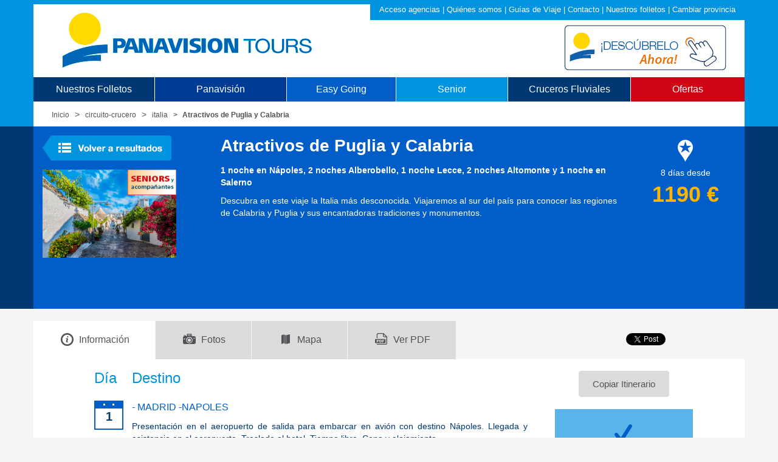

--- FILE ---
content_type: text/html;charset=utf-8
request_url: https://wwwaps.panavision-tours.es/circuito-crucero/italia/puglia-y-calabria-verano-2016-100722-100737-408036-442763/?tab=info
body_size: 48009
content:














<!DOCTYPE html>
			
	<html lang="es"><head><meta charset="utf-8" /><meta http-equiv="X-UA-Compatible" content="IE=edge" /><meta name="viewport" content="width=device-width, initial-scale=1" /><link rel="icon" href="/images/favicon.ico" /><meta http-equiv="expires" content="" /><meta name="language" content="es" /><meta name="content-language" content="ES" /><meta name="google-site-verification" content="hoHncXdF5qR-eBdPMr-y-4VRIgeV2JByv94QgC-PUAw" /><title>Atractivos de Puglia  y Calabria</title><meta name="description" content="1 noche en Nápoles, 2 noches Alberobello, 1 noche Lecce, 2 noches Altomonte y 1 noche en Salerno" /><meta name="title" content="Atractivos de Puglia  y Calabria" />
	<meta name="author" content="Panavision-Tours" />
	<meta name="publisher" content="" />
	<meta name="copyright" content="" />
	<meta name="page-type" content="" />
	<meta name="page-topic" content="" />
	<meta name="audience" content="" />
	<meta name="revisits-after" content="2 Days" />

	<link rel="icon" href="/images/favicon.ico" />

	<!--Estilos por dominio-->
	<link href='http://fonts.googleapis.com/css?family=Open+Sans:400,600,700,300' rel='stylesheet' type='text/css' />
	<!-- Bootstrap core CSS -->
	<link href="/css/bootstrap.css" rel="stylesheet" />

	<!-- HTML5 shim and Respond.js for IE8 support of HTML5 elements and media queries -->
	<!--[if lt IE 9]>
	  <script src="https://oss.maxcdn.com/html5shiv/3.7.2/html5shiv.min.js"></script>
	  <script src="https://oss.maxcdn.com/respond/1.4.2/respond.min.js"></script>
	<![endif]-->

	<!-- Custom styles for this template -->
	<link rel='stylesheet' type="text/css" href="/css/fullcalendar.css" rel="stylesheet" media="screen" />	
	<link rel="stylesheet" type="text/css" href="/css/jslider.css" media="screen" />
	<link rel="stylesheet" type="text/css" href="/css/bootstrap-select.css" media="screen" />
	<link rel="stylesheet" type="text/css" href="/css/jquery.fancybox.css?v=2.1.5" media="screen" />

	<link rel="stylesheet" type="text/css" href="/css/custom.css" media="screen" />

	<link rel="stylesheet" type="text/css" href="/css/bootstrap-datetimepicker.css" media="screen" />
	<link rel="stylesheet" type="text/css" href="/css/galeria_fotos.css" media="screen" />
	<link rel="stylesheet" type="text/css" href="/css/font-awesome.css" media="screen" />
	<link rel="stylesheet" type="text/css" href="/css/bootstrap-multiselect.css" media="screen" />
	<link rel="stylesheet" type="text/css" href="/css/calendar/jquery-ui.css" media="screen" />

	<!-- Mobile/PDA Versions  -->
	<!-- iPhone4 --><!--<link rel="stylesheet" type="text/css" href="/css/common_iphone4.css" media="only screen and (-webkit-min-device-pixel-ratio: 1.5), only screen and (min-device-pixel-ration: 1.5)" />-->
	<!-- iPhone5 --><!--<link rel="stylesheet" type="text/css" href="/css/common_iphone5.css" media="only screen and (max-device-width: 960px), only screen and (-webkit-min-device-pixel-ratio: 2)" />-->
	<!-- iPad(s) --><!--<link rel="stylesheet" type="text/css" href="/css/common_ipad.css" media="only screen and (min-device-width: 481px) and (max-device-width: 1024px)" />-->
	<!-- For other mobiles (Breakpoints) layouts --><!--<link rel="stylesheet" type="text/css" href="/css/common_mobile.css" media="only screen and (max-width: 480px)" />-->
		
	<!-- Google Analytics ... please place here the tracking-code -->
	
				<script>
					(function(i,s,o,g,r,a,m){i['GoogleAnalyticsObject']=r;i[r]=i[r]||function(){
					(i[r].q=i[r].q||[]).push(arguments)},i[r].l=1*new Date();a=s.createElement(o),
					m=s.getElementsByTagName(o)[0];a.async=1;a.src=g;m.parentNode.insertBefore(a,m)
					})(window,document,'script','https://www.google-analytics.com/analytics.js','ga');

					ga('create', 'UA-7840492-1', 'auto');
					ga('send', 'pageview');

				</script>

			
	<script type="text/javascript" src="/js/jquery-2.1.min.js"></script>
	<script type="text/javascript" src="/js/jquery-ui.min.js"></script>
	<script type="text/javascript" src="/js/tab.js"></script>
	<script type="text/javascript" src="/js/calendar/jquery-ui.js"></script>
	

</head>
<body class="secundaria">
<script type="text/javascript" src="/js/mapaProvincias.js"></script>
<script type="text/javascript">

	$( document ).ready(function() {
		
		var dom = "es";
					if(readCookie('panaNombreProvincia') != null && readCookie('panaNombreProvincia') != ''
				&& readCookie('panaCodProvincia') != null && readCookie('panaCodProvincia') != ''){
				existeCookieProvincia(readCookie('panaNombreProvincia'));
				cambiarOfertasProvincia(readCookie('panaCodProvincia'));
			}
			
		
		compositorOnClick("compositor-logo");
	});
	
	function compositorOnClick(idCompositorLogo) {
		$("#" + idCompositorLogo).click(function() {
			var usuarioCookie = readCookie('panausuario');
			if(usuarioCookie != null && usuarioCookie != ''){
				var usuario = usuarioCookie.split("#");
				$("#userAutologin").val(usuario[0]);
				$("#passwordAutologin").val(usuario[1]);
				
				if(!usuario[0].includes("viajeseci")){
					$("#autologin").click();
				} else {
					document.getElementById(idCompositorLogo).style.display = "none";
				}
			} else {
				window.open("https://compositor.panavision-tours.es/");
			}
		});
	}
	
	function cambiarOfertasProvincia(codProvincia) {
		if(codProvincia == 28){
			$("a#oferta").attr('href', '/ofertas/madrid/'); //'Madrid';
		} else if(codProvincia == 2 || codProvincia == 02){
			$("a#oferta").attr('href', '/ofertas/valencia/'); //'Albacete';
		} else if(codProvincia == 3 || codProvincia == 03){
			$("a#oferta").attr('href', '/ofertas/valencia/'); //'Alicante';
		} else if(codProvincia == 4 || codProvincia == 04){
			$("a#oferta").attr('href', '/ofertas/andalucia-badajoz/'); //'Almeria';
		} else if(codProvincia == 1 || codProvincia == 01){
			$("a#oferta").attr('href', '/ofertas/bilbao/'); //'Álava';
		} else if(codProvincia == 33){
			$("a#oferta").attr('href', '/ofertas/bilbao/'); //'Asturias';
		} else if(codProvincia == 5 || codProvincia == 05){
			$("a#oferta").attr('href', '/ofertas/madrid/'); //'Ávila';
		} else if(codProvincia == 6 || codProvincia == 06){
			$("a#oferta").attr('href', '/ofertas/andalucia-badajoz/'); //'Badajoz';
		} else if(codProvincia == 7 || codProvincia == 07){
			$("a#oferta").attr('href', '/ofertas/cataluna-baleares/'); //'Islas Baleares';
		} else if(codProvincia == 8 || codProvincia == 08){
			$("a#oferta").attr('href', '/ofertas/cataluna-baleares/'); //'Barcelona';
		} else if(codProvincia == 48){
			$("a#oferta").attr('href', '/ofertas/bilbao/'); //'Bizkaia';
		} else if(codProvincia == 9 || codProvincia == 09){
			$("a#oferta").attr('href', '/ofertas/madrid/'); //'Burgos';
		} else if(codProvincia == 10){
			$("a#oferta").attr('href', '/ofertas/madrid/'); //'Cáceres';
		} else if(codProvincia == 11){
			$("a#oferta").attr('href', '/ofertas/andalucia-badajoz/'); //'Cádiz';
		} else if(codProvincia == 39){
			$("a#oferta").attr('href', '/ofertas/bilbao/'); //'Cantabria';
		} else if(codProvincia == 12){
			$("a#oferta").attr('href', '/ofertas/valencia/'); //'Castellón';
		} else if(codProvincia == 13){
			$("a#oferta").attr('href', '/ofertas/madrid/'); //'Ciudad Real';
		} else if(codProvincia == 14){
			$("a#oferta").attr('href', '/ofertas/andalucia-badajoz/'); //'Córdoba';
		} else if(codProvincia == 15){
			$("a#oferta").attr('href', '/ofertas/galicia/'); //'A Coruña';
		} else if(codProvincia == 16){
			$("a#oferta").attr('href', '/ofertas/valencia/'); //'Cuenca';
		} else if(codProvincia == 20){
			$("a#oferta").attr('href', '/ofertas/bilbao/'); //'Gipuzkoa';
		} else if(codProvincia == 17){
			$("a#oferta").attr('href', '/ofertas/cataluna-baleares/'); //'Girona';
		} else if(codProvincia == 18){
			$("a#oferta").attr('href', '/ofertas/andalucia-badajoz/'); //'Granada';
		} else if(codProvincia == 19){
			$("a#oferta").attr('href', '/ofertas/madrid/'); //'Guadalajara';
		} else if(codProvincia == 21){
			$("a#oferta").attr('href', '/ofertas/andalucia-badajoz/'); //'Huelva';
		} else if(codProvincia == 22){
			$("a#oferta").attr('href', '/ofertas/cataluna-baleares/'); //'Huesca';
		} else if(codProvincia == 23){
			$("a#oferta").attr('href', '/ofertas/andalucia-badajoz/'); //'Jaén';
		} else if(codProvincia == 24){
			$("a#oferta").attr('href', '/ofertas/madrid/'); //'León';
		} else if(codProvincia == 25){
			$("a#oferta").attr('href', '/ofertas/cataluna-baleares/'); //'Lleida';
		} else if(codProvincia == 27){
			$("a#oferta").attr('href', '/ofertas/galicia/'); //'Lugo';
		} else if(codProvincia == 29){
			$("a#oferta").attr('href', '/ofertas/andalucia-badajoz/'); //'Málaga';
		} else if(codProvincia == 30){
			$("a#oferta").attr('href', '/ofertas/valencia/'); //'Murcia';
		} else if(codProvincia == 31){
			$("a#oferta").attr('href', '/ofertas/bilbao/'); //'Navarra';
		} else if(codProvincia == 32){
			$("a#oferta").attr('href', '/ofertas/galicia/'); //'Ourense';
		} else if(codProvincia == 34){
			$("a#oferta").attr('href', '/ofertas/madrid/'); //'Palencia';
		} else if(codProvincia == 35){
			$("a#oferta").attr('href', '/ofertas/canarias/'); //'Las Palmas';
		} else if(codProvincia == 36){
			$("a#oferta").attr('href', '/ofertas/galicia/'); //'Pontevedra';
		} else if(codProvincia == 26){
			$("a#oferta").attr('href', '/ofertas/bilbao/'); //'La Rioja';
		} else if(codProvincia == 37){
			$("a#oferta").attr('href', '/ofertas/madrid/'); //'Salamanca';
		} else if(codProvincia == 38){
			$("a#oferta").attr('href', '/ofertas/canarias/'); //'Santa Cruz de Tenerife';
		} else if(codProvincia == 40){
			$("a#oferta").attr('href', '/ofertas/madrid/'); //'Segovia';
		} else if(codProvincia == 41){
			$("a#oferta").attr('href', '/ofertas/andalucia-badajoz/'); //'Sevilla';
		} else if(codProvincia == 42){
			$("a#oferta").attr('href', '/ofertas/madrid/'); //'Soria';
		} else if(codProvincia == 43){
			$("a#oferta").attr('href', '/ofertas/cataluna-baleares/'); //'Tarragona';
		} else if(codProvincia == 44){
			$("a#oferta").attr('href', '/ofertas/valencia/'); //'Teruel';
		} else if(codProvincia == 45){
			$("a#oferta").attr('href', '/ofertas/madrid/'); //'Toledo';
		} else if(codProvincia == 46){
			$("a#oferta").attr('href', '/ofertas/valencia/'); //'Valencia';
		} else if(codProvincia == 47){
			$("a#oferta").attr('href', '/ofertas/madrid/'); //'Valladolid';
		} else if(codProvincia == 49){
			$("a#oferta").attr('href', '/ofertas/madrid/'); //'Zamora';
		} else if(codProvincia == 50){
			$("a#oferta").attr('href', '/ofertas/madrid/'); //'Zaragoza';
		} else if(codProvincia == 51){
			$("a#oferta").attr('href', '/ofertas/andalucia-badajoz/'); //'Ceuta';
		} else if(codProvincia == 52){
			$("a#oferta").attr('href', '/ofertas/andalucia-badajoz/'); //'Melilla';
		} 
	}

</script>

<style>
    #navigationVideoBuscador.menu-sup > li {
        display: table-cell;
    }
    
    .menu-sup li a {
        /*font-size: 16px;*/ /* el tamanyo de la fuente varia de pantalla ancha a estrecha */
        font-weight: 350;
        letter-spacing: 0px;
        font-family: Segoe UI,Roboto,Helvetica,Arial,sans-serif;
        /*padding: 0px 20px;*/ /* eliminando el padding hacemos que las opciones del menu se queden verticalmente centradas en configuracion movil */
    }
    
    /* pantalla ancha */
    @media (min-width: 769px) {
        #navigationVideoBuscador {
            margin-top: 120px;
        }
        
        #navigationVideoBuscador.menu-sup > li > a {
            font-size: 16px; /* el tamanyo de la fuente varia de pantalla ancha a estrecha */
        }
    }
    
    /* pantalla estrecha */
    @media (max-width: 768px) {
        #navigationVideoBuscador {
            margin-top: 90px;
        }
        
        #navigationVideoBuscador.menu-sup > li > a {
            font-size: 13px; /* el tamanyo de la fuente varia de pantalla ancha a estrecha */
            padding: 15px 5px 5px 5px;
        }
        
        #navigationVideoBuscador.menu-sup > li {
            width: 1%;
        }
        
        /* oculta algunas opciones de menu */
        #navigationVideoBuscador.menu-sup > li.c_hidden {
            display: none;
        }
    }
</style>

	<div class="container">
		<header class="navbar navbar-static-top" id="top" role="banner">
			
			<div class="header-corporativo">
								
				 <a title="Acceso agencias" href="/rol2/fwdAgencias.do">Acceso agencias</a>  | <a target="_self" title="Qui&eacute;nes somos" href="/compania/">Qui&eacute;nes somos</a>  | <a target="_self" title="Gu&iacute;as de Viaje" href="/viajes/">Gu&iacute;as de Viaje</a>  | <a target="_self" title="Contacto" href="/contacto/">Contacto</a>  | <a target="_self" title="Nuestros folletos" href="/folletos/">Nuestros folletos</a>  | <a target="_self" title="Cambiar provincia" id="header-provincia" href="/">Cambiar provincia</a> 
			</div>
			
			<div class="logos">
				<div class="col-md-8"><a href="https://www.panavision-tours.es/" title="Panavision Tours"><img src="/images/logo_4.png" class="img-responsive" style="margin-top: 10px"></a></div>
				<div class="col-xs-10 col-md-4 dynamic-logo">
					<a title="Panavision Compositor"><img id="compositor-logo" src="/images/panavision-tours-compositor.png" class="img-responsive" style="margin-bottom: 6px"></a>
					<!-- <img id="50anyos" src="/images/50anyos.png" style="margin-top: 15px; display: none"> -->
				</div>
			</div>
			
			<!-- menu "hamburguesa" -->
			<!--
			<div class="navbar-header">
			  <button class="navbar-toggle collapsed" type="button" data-toggle="collapse" data-target=".bs-navbar-collapse">
				<span class="sr-only">Toggle navigation</span>
				<span class="icon-bar"></span>
				<span class="icon-bar"></span>
				<span class="icon-bar"></span>
			  </button>
			</div>
			-->

			<!-- NAVIGATION MENU ORIGINAL-->
			<nav class="navbar-collapse bs-navbar-collapse"> <!-- eliminando la clase "collapse" hacemos que el menu no se oculte en configuracion movil -->
				<ul id="navigation" class="nav nav-justified menu-sup" role="menu" style="display:none">
					<li class="c1 dropdown-submenu"><a tabindex="-1" href="/circuitos/europa/">Europa</a>
						<ul class="dropdown-menu">
							<li><a tabindex="-1" href="/circuitos/alemania/">Alemania</a></li>
							<li><a href="/circuitos/austria-suiza/">Austria y Suiza</a></li>
							<li><a href="/circuitos/croacia/">Croacia</a></li>
							<li class="dropdown-submenu"><a href="#">Escandinavia</a>
							<ul class="dropdown-menu">
									<li><a href="/circuitos/noruega/">Noruega, Suecia y Dinamarca</a></li>
									<li><a href="/circuitos/republicas-balticas/">Rep&uacute;blicas B&aacute;lticas</a></li>
									<li><a href="/circuitos/cabo-norte-islandia/">Cabo Norte e Islandia</a></li>
							</ul>
							</li>
							<li><a href="/circuitos/grecia/">Grecia</a></li>
							<li><a href="/circuitos/inglaterra-gales/">Inglaterra y Gales</a></li>	
							<li><a href="/circuitos/irlanda-escocia/">Irlanda y Escocia</a></li>
							<li><a href="/circuitos/italia/">Italia</a></li>									
							<!-- <li><a href=""></a></li> -->
							
							<li class="dropdown-submenu"><a href="#">Francia</a>
							<ul class="dropdown-menu">
									<li><a href="/circuitos/normandia-bretana/">Normand&iacute;a y Breta&ntilde;a</a></li>
									<li><a href="/circuitos/toulouse-burdeos/">Toulouse y Burdeos</a></li>
									<li><a href="/circuitos/niza-montecarlo/">Niza, Montecarlo</a></li>
							</ul>
							</li>
							
							<li><a href="/circuitos/paises-bajos/">Pa&iacute;ses Bajos</a></li>
							<li><a href="/circuitos/polonia/">Polonia</a></li>
							<li><a href="/circuitos/rumania-bulgaria/">Ruman&iacute;a y Bulgaria</a></li>
							<li><a href="/circuitos/praga-viena-budapest/">Praga, Viena y Budapest</a></li>
							<!-- <li><a href="/circuitos/rusia/">Rusia</a></li> -->
							<li><a href="/circuitos/sicilia-malta/">Sicilia y Malta</a></li>						
						</ul>
					</li>

					<li class="c2 dropdown-submenu"><span>Turqu&iacute;a y Oriente Medio</span>
						<ul class="dropdown-menu">
							<li><a tabindex="-1" href="/circuitos/dubai-maldivas/">Dub&aacute;i y Maldivas</a></li>
							<li><a tabindex="-1" href="/circuitos/egipto/">Egipto</a></li>
							<!-- <li><a tabindex="-1" href="/circuitos/viajes-iran/">Ir&aacute;n</a></li> -->
							<li><a tabindex="-1" href="/circuitos/israel/">Israel</a></li>
							<li><a tabindex="-1" href="/circuitos/jordania/">Jordania</a></li>
							<li><a tabindex="-1" href="/circuitos/turquia/">Turqu&iacute;a</a></li>
							<li><a tabindex="-1" href="/circuitos/uzbekistan/">Uzbekist&aacute;n</a></li>
						</ul>				
					</li>

					
					<li class="c4 dropdown-submenu"><span>Am&eacute;rica</span>
						<ul class="dropdown-menu">
							<li><a tabindex="-1" href="/circuitos/combinados-canada-usa/">Canad&aacute; - USA</a></li>
							<li><a tabindex="-1" href="/circuitos/argentina/">Argentina</a></li>
							<li><a tabindex="-1" href="/circuitos/peru/">Per&uacute;</a></li>
							<li><a tabindex="-1" href="/circuitos/costa-rica/">Costa Rica</a></li>
							
						</ul>
					</li>
					
					
					<!--li class="c3"><a href="/circuitos/combinados-canada-usa/">Canad&aacute; - USA</a></li-->

					<li class="c4 dropdown-submenu"><span>Asia</span>
						<ul class="dropdown-menu">
							<li><a tabindex="-1" href="/circuitos/india/">India, Nepal y Sri Lanka</a></li>
							<li><a tabindex="-1" href="/circuitos/combinados-asia/">Vietnam, Camboya y Tailandia</a></li>
							<li><a tabindex="-1" href="/circuitos/china/">China</a></li>
							<li><a tabindex="-1" href="/circuitos/japon/">Jap&oacute;n</a></li>
							<li><a tabindex="-1" href="/circuitos/maldivas/">Islas Maldivas y Bali</a></li>
							<li><a tabindex="-1" href="/circuitos/armenia/">Armenia y Azerbaiy&aacute;n</a></li>
						</ul>
					</li>

					<!--li class="c5"><a href="">&Aacute;frica</a></li-->
					<li class="c4 dropdown-submenu"><span>&Aacute;frica</span>
						<ul class="dropdown-menu">
							<!--
							<li><a tabindex="-1" href="/circuitos/combinados-africa/">Kenia y Tanzania</a></li>
							<li><a tabindex="-1" href="/circuitos/marruecos/">Marruecos</a></li>	
							<li><a tabindex="-1" href="/circuitos/sudafrica-cataratas-victoria/">Sud&aacute;frica y Cataratas</a></li>
							<li><a tabindex="-1" href="/circuitos/zanzibar-mauricio-seychelles/">Zanz&iacute;bar, Mauricio y Seychelles</a></li>
							-->
							<li><a tabindex="-1" href="/circuitos/egipto/">Egipto</a></li>
						</ul>
					</li>					

					<!--li class="c6"><a href="/circuitos/turismo-religioso/">Turismo <br /> Religioso</a></li-->					
					<li class="c9"><a href="/folletos/viajes-seniors-2025/">Viajes Senior</a></li>	
					
					
					<li class="c7 dropdown-submenu"><a href="/cruceros-fluviales/">Cruceros<br />Fluviales</a>
						<ul class="dropdown-menu">
							<li><a tabindex="-1" href="/cruceros-fluviales/adriatico/">Mar Adri&aacute;tico</a></li>
							<li><a tabindex="-1" href="/cruceros-fluviales/danubio/">Danubio</a></li>
							<li><a tabindex="-1" href="/cruceros-fluviales/rhin/">Rhin</a></li>
							<li><a tabindex="-1" href="/cruceros-fluviales/rodano/">R&oacute;dano</a></li>
							<li><a tabindex="-1" href="/cruceros-fluviales/sena/">Sena</a></li>
							<li><a tabindex="-1" href="/cruceros-fluviales/volga/">Volga</a></li>
							<!--<li><a tabindex="-1" href="/cruceros-fluviales/yangtze/">Yangtz&eacute;</a></li>-->
							
						</ul>
					</li>

					<li class="c8"><a href="/ofertas/madrid/" id="oferta">Ofertas</a></li>


					<!--<li class="c9 dropdown-submenu"><a href="/folletos/cruceros-navidad-2016/">Cruceros Diciembre 2016</a>
						<ul class="dropdown-menu" style="background: #cf0515 none repeat scroll 0 0">
							<div class="red">
								<li><a tabindex="-1" href="/buscador/Puente-de-la-Constitucion">Puente Constituci&oacute;n</a></li>
								<li><a tabindex="-1" href="/buscador/Puente-de-la-Inmaculada">Puente Inmaculada</a></li>
								<li><a tabindex="-1" href="/buscador/Navidad">Navidad</a></li>
								<li><a tabindex="-1" href="/buscador/Fin-de-Ano">Fin de a&ntilde;o</a></li>
							</div>
						</ul>
					</li>-->


					<!--li class="c9"><a href="/folletos/ofertas-circuitos/">OFERTONES <br /> <span style="font-size:11px">"los mejores precios"</span></a></li-->

				</ul>

			<!-- NAVIGATION MENU VIDEOBUSCADOR -->
				<ul id="navigationVideoBuscador" class="nav nav-justified menu-sup" role="menu" zstyle="/*height: 160px*/ margin-top: 120px">
					<!--
					<li class="c1" onClick="activaBuscadorCircuitos()"><a href="#"                                                      style="padding-right: 30px">Circuitos con guía</a></li>
					<li class="c2" onClick="activaBuscadorLarga()">    <a href="#"                                                      style="padding-right: 30px">Larga Distancia</a></li>
					<li class="c4" onClick="activaBuscadorCruceros()"> <a href="#"                                                      style="padding-right: 30px">Cruceros Fluviales</a></li>
					<!- <li class="c3">                               <a href="/ofertas/madrid/"             style="padding-right: 30px">-</a></li> ->
					<li class="c9">                                    <a href="/ofertas/madrid/" id="oferta" style="padding-right: 30px">Ofertas</a></li>
					<!- <li class="c3" onclick="hideBuscar_formShowBotonera6()"><img id="botonShowHideBotonera6" src="/img/menos.gif" style="width: 30px; height: 30px"></li> ->
					-->
					
					<li class="c1 c_hidden"><a href="/folletos/">Nuestros Folletos</a></li>
					<li class="c2"><a href="/folletos/circuitos-2025/">Panavisión</a></li>
					<li class="c4"><a href="/folletos/easy-going-2025/">Easy Going</a></li>
					<li class="c5"><a href="/folletos/viajes-seniors-2026/">Senior</a></li>
					<li class="c1"><a href="/folletos/cruceros-2026/">Cruceros Fluviales</a></li>
					<li class="c9"><a href="/ofertas/madrid/" id="oferta">Ofertas</a></li>
				</ul>
			</nav>

			<div id="avisoCookie" style="display:none; position:fixed; left:0px; right:0px; top:25px; width:100%; min-height:30px; background:#EFBF18; color:#000000; z-index:99999;">
			    <div id="avisoCookieDiv" style="text-align:center; width:100%; position:absolute; padding-left:5px; top:15%;">
			    </div>
			</div>

		</header>
	</div>

<script type="text/javascript">
        var usuarioCookie = readCookie('panausuario');
        var showVideoBuscador = false;
        
        //Para todos los usuarios
        if(document.location.pathname == "/") {
            showVideoBuscador = true;
        }
        
        /*
        if(usuarioCookie != null && usuarioCookie != '') {
            var usuario = usuarioCookie.split("#");
            if(usuario != null && usuario.length > 0) {
                if(document.location.pathname == "/" && (usuario[0] == 'mminguez' || usuario[0] == 'jbelena' || usuario[0] == 'jcmora' || usuario[0] == 'pruebasweb') ) {
                    //$("#navigation").css("display", "none");
                    //$("#navigationVideoBuscador").css("display", "block");
                    //$("#compositor-logo").hide();
                    //$("#50anyos").show();
                    showVideoBuscador = true;
                }
            }
        }
        */
</script>

		
            
















<link rel="stylesheet" type="text/css" href="/css/imprimir.css" media="print" />
<script type="text/javascript" src="/js/galleria/galleria-1.4.2.js"></script>


<div class="container hidden-xs">
    <div class="bg_blanco">
        <ol class="breadcrumb">
            <li><a href="/" title="Home">Inicio</a></li>
            <li><a href="/circuito-crucero/" title="circuito-crucero">circuito-crucero</a></li>
                
                    <li><a href="/circuito-crucero/italia/" title="circuito-crucero">italia</a></li>
                
            <li class="active">Atractivos de Puglia  y Calabria</li>
        </ol>
    </div>
</div>

<span itemscope itemtype="http://schema.org/Product">
<div class="container">
    <div class="bg_cabecera_sec">
        <div class="col-xs-12 col-sm-12 col-md-3">
            <a href="/circuito-crucero/italia/" class="bot_volver_resultados"><img src="/images/bot_volver.gif" alt="Volver a resultados"></a>
            
                <img itemprop="image" width="220" height="145" title="Atractivos de Puglia  y Calabria" alt="Atractivos de Puglia  y Calabria" src="/img_folletos/SE4/16_3.jpg" onError="this.onerror=null;this.src='/images/italia.jpg';">
            
        </div>
        
        <div class="col-xs-12 col-sm-9 col-md-7">
            <p itemprop="name" class="tit-ficha">Atractivos de Puglia  y Calabria</p>
            <p itemprop="description" class="bold">1 noche en Nápoles, 2 noches Alberobello, 1 noche Lecce, 2 noches Altomonte y 1 noche en Salerno</p>
            
                <p class="hidden-xs" style="text-align: justify;">Descubra en este viaje la Italia más desconocida. Viajaremos al sur del país para conocer las regiones de Calabria y Puglia y sus encantadoras tradiciones y monumentos.</p>
            
        </div>
        
        <div class="col-xs-12 col-sm-3 col-md-2 text-center">
            <div class="tit-ficha col-xs-2 col-sm-12 col-md-12"><img src="/images/easy-going-ico.png" alt="Easy going"></div>
            <div itemprop="offers" itemscope itemtype="http://schema.org/Offer"  class="col-xs-4 col-sm-12 col-md-12">8 d&iacute;as desde<br>
            
            
              <span class="tit-precio text-center" itemprop="price" >1190</span><span class="tit-precio text-center" itemprop="priceCurrency" > &euro;</span></div>
            
            			
        </div>
    </div>
</div>
</span>


<div class="clearfix">&nbsp;</div>
  
<div class="container">
    <div class="share">
        <div class="share_facebook">
            <iframe src="//www.facebook.com/plugins/like.php?href=http%3A%2F%2Fwwwaps.panavision-tours.es%2F%2Fcircuito-crucero%2F%2Fitalia%2FAtractivos+de+Puglia++y+Calabria%2F&amp;width&amp;layout=button_count&amp;action=like&amp;show_faces=false&amp;share=false&amp;height=21&amp;appId=" scrolling="no" frameborder="0" style="border:none; overflow:hidden; height:21px;" allowTransparency="true"></iframe>
        </div>
    
        <div class="share_twitter">
            <a href="https://twitter.com/share" class="twitter-share-button">Tweet</a>
            <script>!function(d,s,id){var js,fjs=d.getElementsByTagName(s)[0],p=/^http:/.test(d.location)?'http':'https';if(!d.getElementById(id)){js=d.createElement(s);js.id=id;js.src=p+'://platform.twitter.com/widgets.js';fjs.parentNode.insertBefore(js,fjs);}}(document, 'script', 'twitter-wjs');</script>
        </div>
    
        <div class="share_google">
        
            <script src="https://apis.google.com/js/platform.js" async defer>
                {lang: 'es'}
            </script>
        
            <div class="g-plus" data-action="share" data-annotation="bubble"></div>
        </div>
    
        <div class="clearfix">&nbsp;</div>
    </div>
 
  
    <ul id="tabs" class="nav nav-tabs" data-tabs="tabs">
    <li ><a href="#tab_informacion" data-toggle="tab"><img src="/images/tab-informacion-ico.png" alt="Informaci&oacute;n" title="Informaci&oacute;n" class="tab_ico"><span class="hidden-xs">Informaci&oacute;n</span></a></li>
    <li><a href="#tab_fotos" data-toggle="tab"><img src="/images/tab-fotos-ico.png" alt="Fotos" title="Fotos" class="tab_ico"><span class="hidden-xs">Fotos</span></a></li>
    <li><a href="#tab_mapa" data-toggle="tab"><img src="/images/tab-mapa-ico.png" alt="Mapa" title="Mapa"  class="tab_ico"><span class="hidden-xs">Mapa</span></a></li>
    <li><a href="#tab_ver_pdf" onClick="ga('send', 'event', 'Informacion', 'DescargafichaViaje');" data-toggle="tab"><img src="/images/tab-pdf-ico.png" alt="Ver PDF" title="Ver PDF" class="tab_ico"><span class="hidden-xs">Ver PDF</span></a></li>
    </ul>
    
    <div id="tab-content" class="tab-content">

      <div class="tab-pane bg_blanco" id="tab_informacion">
        
          <div class="col-md-9">
            
                <div class="col-sm-1 azul_24 hidden-xs">D&iacute;a</div>
                <div class="col-sm-11 azul_24 hidden-xs">Destino</div>    
                <div class="clearfix hidden-xs">&nbsp;</div>
                
                
                    
                    <div class="col-sm-1"><div class="tab_calendar">1</div></div>
                    <div class="col-sm-11">
                    <p class="azul2_16"> - MADRID -NAPOLES</p>
                    <p style="text-align: justify;">Presentación en el aeropuerto de salida para
embarcar en avión con destino Nápoles. Llegada
y asistencia en el aeropuerto. Traslado al hotel.
Tiempo libre. Cena y alojamiento.</p>
                    </div>
                    <div class="clearfix">&nbsp;</div>
                    
                
                    
                    <div class="col-sm-1"><div class="tab_calendar">2</div></div>
                    <div class="col-sm-11">
                    <p class="azul2_16"> - NAPOLES-BARI -ALBEROBELLO</p>
                    <p style="text-align: justify;">Desayuno. Salida en dirección a Bari, una ciudad
con dos almas: la del barrio antiguo, rodeado
por una imponente muralla y atravesado por
estrechas calles. La nueva ciudad, atravesada
por las principales calles comerciales como Corso
Cavour, donde se encuentra el famoso Teatro
Petruzzelli, el templo de la ópera de Bari. Posibilidad
de realizar visita opcional a la Basílica de
San Nicolás de Bari. Almuerzo  Salida hacia
Alberobello, pequeña ciudad célebre por “Los
trullos de Alberobello”, declarados Patrimonio
de la Humanidad por la Unesco. Visitaremos las
únicas casas “trulli”. Cena y alojamiento.</p>
                    </div>
                    <div class="clearfix">&nbsp;</div>
                    
                
                    
                    <div class="col-sm-1"><div class="tab_calendar">3</div></div>
                    <div class="col-sm-11">
                    <p class="azul2_16"> - ALBEROBELLO-MARTINA FRANCA-ALBEROBELLO</p>
                    <p style="text-align: justify;">Desayuno. Salida hacia Martina Franca, antigua
ciudad barroca, rodeada por una muralla de bonitas
puertas que dan paso a estrechas callejuelas.
Destaca la plaza de Roma; en ella se sitúan
el palacio Ducal del siglo XVII, que actualmente
es el ayuntamiento de la ciudad, y el cine-teatro
Verdi. Almuerzo Tarde libre, visita opcional
al pincoteco pueblo de Ostuni. Regreso a Alberobello.
Cena y alojamiento.</p>
                    </div>
                    <div class="clearfix">&nbsp;</div>
                    
                
                    
                    <div class="col-sm-1"><div class="tab_calendar">4</div></div>
                    <div class="col-sm-11">
                    <p class="azul2_16"> - ALBEROBELLO-BRINDISI-LECCE</p>
                    <p style="text-align: justify;">Desayuno. Comenzamos nuestra visita en Brindisi,
conocida como la puerta de Oriente. Durante
nuestra visita, veremos: la iglesia románica de
San Juan del Sepulcro, la Plaza de la Catedral, con
la Galería Balsamo del siglo XIV, o las columnas
romanas al final de la Via Appia y el castillo aragonés.
Almuerzo A la hora indicada salida en
dirección Lecce, denominada “la Florencia del
sur”, mayormente conocida por su arquitectura
barroca. Situada en el sureste de Italia, es la capital
de la provincia del mismo nombre. El centro histórico
de Lecce se encuentra entre sus imponentes
murallas. Buena parte de la plaza está ocupada por
el Anfiteatro Romano. Cena y alojamiento.</p>
                    </div>
                    <div class="clearfix">&nbsp;</div>
                    
                
                    
                    <div class="col-sm-1"><div class="tab_calendar">5</div></div>
                    <div class="col-sm-11">
                    <p class="azul2_16"> - LECCE-TARENTO-MATERA-ALTOMONTE</p>
                    <p style="text-align: justify;">Desayuno. Hoy visitaremos Tarento, la ciudad
de los dos mares. Durante nuestro recorrido por
el casco antiguo de la ciudad, veremos el Castillo
del siglo XV y la iglesia de San Domingo el
Mayor,(s. XIII). Almuerzo (PC). Continuaremos
la excursión en Matera, conocida internacionalmente
por sus “Sassi”, casas excavadas dentro
de la roca. Matera es también Patrimonio de la
Unesco. A la hora indicada salida hacia Altomonte.
Llegada. Cena y alojamiento.</p>
                    </div>
                    <div class="clearfix">&nbsp;</div>
                    
                
                    
                    <div class="col-sm-1"><div class="tab_calendar">6</div></div>
                    <div class="col-sm-11">
                    <p class="azul2_16"> - ALTOMONTE</p>
                    <p style="text-align: justify;">Desayuno. Recorreremos el municipio de Altomonte,
un encantador pueblo medieval, dende
veremos la iglesia de Santa María de la Consolación,
el castillo feudal (s. XI), de origen normando
y la Torre de Pallotta ( S. XI), con una fortaleza
cuadrada. En la parte baja nos encontramos con
el complejo monástico de San Francisco de Paula,
considerado uno de los ayuntamientos más bellos
de Italia. Almuerzo . Tarde libre. Visita
opcional a Cosenza, una de las joyas del sur de
Italia. Regreso al hotel. Cena y alojamiento.</p>
                    </div>
                    <div class="clearfix">&nbsp;</div>
                    
                
                    
                    <div class="col-sm-1"><div class="tab_calendar">7</div></div>
                    <div class="col-sm-11">
                    <p class="azul2_16"> - ALTOMONTE-SALERNO</p>
                    <p style="text-align: justify;">Desayuno. A continuación, salida en dirección a
Salerno. El centro histórico de Salerno está ubicado
alrededor de la Via dei Mercanti, con sus característicos
palacios antiguos e iglesias, que parte
desde el Arco de Arechi que se ubica paralelo a la
costa, hacia el este. Destacan la Catedral de Salerno
del siglo XI, la Iglesia Santa Maria Della Porta
y San Domenico, el Templo de Pomona, la Iglesia
del Crucifijo, el Teatro Municipale Giuseppe Verdi
o la Piazza della Libertà. Almuerzo  Tarde libre.
Les proponemos una bonita visita a la Costa
Amalfitana y Sorrento. Cena y alojamiento.</p>
                    </div>
                    <div class="clearfix">&nbsp;</div>
                    
                
                    
                    <div class="col-sm-1"><div class="tab_calendar">8</div></div>
                    <div class="col-sm-11">
                    <p class="azul2_16"> - SALERNO-NAPOLES-MADRID</p>
                    <p style="text-align: justify;">Desayuno. Salida hacia el aeropuerto de Nápoles
para tomar del vuelo de regreso a Ciudad de origen.
Llegada y fin de nuestros servicios.</p>
                    </div>
                    <div class="clearfix">&nbsp;</div>
                    
                
                
            </div><!-- / col-md-9 -->
            
            
          <div class="col-md-3">
				<div align="center"><span class="btn btn btn-clipboard clipboard" />Copiar Itinerario</span><br/><br/></div>
                <div class="lat_tab_info_cab">EL VIAJE INCLUYE</div>
                <div class="lat_tab_info_content">
                    
                        <br>              
                        <p class="text-center"><img src="/images/ico_info_1.gif" alt="TRANSPORTE"></p>
                        <p>
                            
                                TRANSPORTE: Vuelo de ida y vuelta.
                            
                        </p>
                    
                    <br>
                    
                    <p class="text-center"><img src="/images/ico_info_2.gif" alt="Asistencia"></p>                
                    <p style="text-align: justify;">Asistencia en el aeropuerto de llegada y traslado al HOTEL, y viceversa.</p>
                    
                    <p class="text-center"><img src="/images/ico_info_3.gif" alt="Alojamiento"></p>                 
                    <p style="text-align: justify;">Alojamiento en HOTELES indicados o similares en habitaciones dobles con baño o ducha.</p>
                    <br>
                    
                    <p class="text-center"><img src="/images/ico_info_4.gif" alt="Visitas"></p> 
                    <p>Visitas:</p>
                        <ul><b>Visita a Martina Franca 

</b><li>Visita de Bariy Alberobello "Trullos"
</li><li>Visita a Martina Franca
</li><li>Visita a Brindisi y Lecce
</li><li>Visita a  Tarento 
</li><li>Visita a Altomonte 
</li><li>Visita a Salerno</li></ul>
                    <br>
                    
                    <p class="text-center"><img src="/images/ico_info_5.gif" alt="Gu&iacute;a Acompaï¿½ante"></p>                 
                   <!-- <p>Gu&iacute;a Acompa&ntilde;ante: </p>-->
                    <p style="text-align: justify;">Guía Acompañante: DESDE la llegada a la ciudad el primer día hasta el traslado al aeropuerto al finalizar el circuito.</p>
                    <br>
                    
                    <p class="text-center"><img src="/images/ico_info_6.gif" alt="SEGURO DE VIAJE e IVA"></p>                  
                    <p style="text-align: justify;">SEGURO DE VIAJE e IVA</p>  
                    <br>             
                </div>
               
          </div><!-- / col-md-3 -->

      <div class="clearfix"></div>

      </div><!-- ****** / tab_informacion ********* -->
        

        <div class="tab-pane bg_blanco" id="tab_fotos">
            <div id="foto-galeria">
            
             
             
                
                <script src="/js/directorios_util.js"></script>
                <script language="Javascript">
                foto_galeria_imagenes();
                </script>
                
                
                        
           
               
               
            </div>
        </div>
    
      <!-- ****** / tab_fotos ********* -->        
          
      <!-- *************** -->
        <div class="tab-pane bg_blanco" id="tab_mapa">
            <div id="map" style="height: 700px"></div>
      </div>
      <!-- ****** / tab_mapa ********* -->  

        
      <!-- *************** -->
        

        <div class="tab-pane bg_blanco " id="tab_ver_pdf">
            
                <script src="/js/directorios_util.js"></script>
                <script>du_pdf_detalle('/files/SE4/16.pdf','/img_folletos/default.jpg');</script>
            
            
            
        </div>

      <!-- ****** / tab_ver_pdf ********* -->

    </div><!-- /.tab-content-->
</div><!-- /.container -->

<script>
    var map;
    function initMap() {
        map = new google.maps.Map(document.getElementById('map'), {
            zoom: 6,
            center: {},
            mapTypeId: google.maps.MapTypeId.TERRAIN
        });
        
        var coordinates = [];
        
        for(i=0; i < coordinates.length; i++) {
            var marker = new google.maps.Marker({
                position: coordinates[i],
                path: coordinates[i],
                icon: "/images/" + (i == 0                      ? "marker-inicio.gif" :
                                    i == coordinates.length - 1 ? "marker-final.gif"  :
                                                                  "marker.gif")
            });
            
            marker.setMap(map);
        }
        
        var flightPath = new google.maps.Polyline({
            path: coordinates,
            geodesic: true,
            strokeColor: '#FF0000',
            strokeOpacity: 1.0,
            strokeWeight: 2
        });
        
        flightPath.setMap(map);
    }
    
    $('a[data-toggle="tab"]').on('shown.bs.tab', function (e) {
        initMap();
    });
</script>

<script src="https://maps.googleapis.com/maps/api/js?key=AIzaSyAHpI-5Jhuj5j9UBvjJP-BdYw8To_KqUuY&signed_in=true&callback=initMap"></script>

<script type="text/javascript">

 
     $('.nav-tabs a[href="#tab_informacion"]').tab('show');
    
  </script>


<script src="/js/clipboard.min.js"></script>
<script>
    Galleria.loadTheme("/js/galleria/themes/classic/galleria.classic.js");
Galleria.configure({
autoplay:5000,
    transition: 'slide',
    imageCrop: false,
   wait:true,
    overlayBackground:'#FFFFFF'
});
Galleria.run('#foto-galeria');
  
$( document ).ready(function() {
   		 var cadenaCopiar = '';
		 var todosLosDias = document.querySelectorAll('[class=col-sm-11]');
			
			for (var i = 0, len = todosLosDias.length; i < len; i++) {
				 var parrafo = todosLosDias[i].querySelectorAll('p');
				 
				 for (var j = 0, lan = parrafo.length; j < lan; j++) {
					var texto = parrafo[j].innerHTML;
					cadenaCopiar+=texto+'\r\n';
				}
		   }
	  
		new Clipboard('.clipboard', {
			text: function(trigger) {
				alert('Itinerario copiado a su portapapeles');
				return cadenaCopiar;
			}
		});
});  

</script>

            

	<!-- FOOTER Link Directory -->
	<div class="container"><!--<div class="container">-->
		<footer>
			<div class="row">
		
		
					<div class="pull-left">
						<h3>Panavisi&oacute;n Tours</h3>
						<ul><li><a href="/compania/" title="Qui&eacute;nes somos">Qui&eacute;nes somos</a></li><li><a href="/notas-prensa/" title="Notas prensa">Notas prensa</a></li><li><a href="" title=""></a></li><li><a href="" title=""></a></li>  </ul>
					</div>
					<div class="pull-left">
						<h3>Viaja con Nosotros</h3>
						<ul><li><a href="/viajes/" title="Gu&iacute;as de Viaje">Gu&iacute;as de Viaje</a></li><li><a href="/enlaces-interes/" title="Enlaces de Inter&eacute;s">Enlaces de Inter&eacute;s</a></li><li><a href="http://www.xe.com/es/" title="Cambio de Divisas">Cambio de Divisas</a></li><li><a href="" title=""></a></li><li><a href="" title=""></a></li><li><a href="" title=""></a></li>  </ul>
					</div>
					<div class="pull-left">
						<h3>Contacto</h3>
						<ul><li><a href="/contacto/" title="Contacte con nosotros">Contacte con nosotros</a></li><li><a href="" title=""></a></li><li><a href="/contacto-ayuda-en-destino/" title="Ayudas en destino">Ayudas en destino</a></li><li><a href="http://www.panavision-tours.es/larga-distancia/" title="Larga Distancia">Larga Distancia</a></li><li><a href="" title=""></a></li>  </ul>
					</div>
					<div class="pull-left">
						<h3>Legal</h3>
						<ul><li><a href="/condiciones-generales/" title="Condiciones generales">Condiciones generales</a></li><li><a href="/aviso-legal/" title="Aviso Legal">Aviso Legal</a></li><li><a href="/documentacion-y-seguros/" title="Documentaci&oacute;n y Seguros">Documentaci&oacute;n y Seguros</a></li><li><a href="" title=""></a></li><li><a href="" title=""></a></li>  </ul>
					</div>
			    <div class="pull-right text-right">
					<h3>
					    <a href="http://es-es.facebook.com/pages/Panavision-Tours/267560496160" target="_blank"><img width="25px" src="/images/facebook.png" border="0" alt="Facebook" title="Facebook"/></a>
					    <a href="https://twitter.com/panavisiontours" target="_blank"><img width="25px" src="/images/twitter.png" border="0" alt="Twitter" title="Twitter"/></a>
					    <a href="http://www.linkedin.com/company/2783293" target="_blank"><img width="25px" src="/images/linkedin.png" border="0" alt="LinkedIn" title="LinkedIn"/></a>
					    <a href="https://es.pinterest.com/panavisiontours/" target="_blank"><img width="25px" src="/images/pinterest.png" border="0" alt="Pinterest" title="Pinterest"/></a>
					    <a href="http://www.youtube.com/user/PanavisionTours" target="_blank"><img width="25px" src="/images/youtube.png" border="0" alt="YouTube" title="YouTube"/></a>
					</h3>
				</div>



				<div class="clearfix">&nbsp;</div>

				<div class="col-md-12">
					<p class="text-right">
                        <a href="/aviso-legal/">Aviso legal y pol&iacute;tica de privacidad</a> |
                        &#169; 2026 PANAVISI&Oacute;N TOURS                        <!-- | <font color="#337AB7">Server 2</font> -->
                        <a href="#" class="go_up"><img src="/images/up.png" alt="Top" title="Top"/></a>
                    </p>
				</div>
				
				<form method="post" target="_blank" action="https://compositor.panavision-tours.es/login.xhtml">
					<input type="hidden" name="user" id="userAutologin" value=""/>
					<input type="hidden" name="password" id="passwordAutologin" value=""/>
					<input type="submit" name="autologin" id="autologin" value="autologin" style="display:none;">
				</form>
								
			</div>				
		</footer>
	</div><!-- /.container -->



<script type="text/javascript" src="/js/jquery.cookie.js"></script>	
<script type="text/javascript" src="/js/RecargaCombosBuscador.js"></script>
<script type="text/javascript" src="/js/jquery.simplemodal-1.4.4.js"></script>
<script type="text/javascript" src="/js/simplemodal_osx.js"></script>

<script type="text/javascript" src="/js/gestion-cookies.js"></script>

<script type="text/javascript" src="/js/mapper/mapper.js"></script>
<script type="text/javascript" src="/js/cvi_tip_lib.js"></script>
<script type="text/javascript" src="/js/jquery.customSelect-master/jquery.customSelect.min.js"></script>

<!-- Bootstrap core JavaScript    ================================================== -->
<!-- Placed at the end of the document so the pages load faster -->
<script type="text/javascript" src="/js/bootstrap.js"></script>
<script type="text/javascript" src="/js/moment-with-locales.js"></script>
<script type="text/javascript" src="/js/bootstrap-datetimepicker.js"></script>
<!-- <script type="text/javascript" src="/js/docs.min.js"></script> -->
<!-- IE10 viewport hack for Surface/desktop Windows 8 bug -->
<script type="text/javascript" src="/js/ie10-viewport-bug-workaround.js"></script>
<script type="text/javascript" src="/js/jquery.scrollTo.js"></script>

<script type="text/javascript" src="/js/tmpl.js"></script>
<script type="text/javascript" src="/js/jquery.dependClass-0.1.js"></script>
<script type="text/javascript" src="/js/draggable-0.1.js"></script>
<script type="text/javascript" src="/js/jquery.fancybox.js?v=2.1.5"></script>
<script type="text/javascript" src="/js/bootstrap-select.js"></script>
<script type="text/javascript" src="/js/bootstrap-multiselect.js"></script>



<!-- end -->

<script type="text/javascript" src="/js/comun.js"></script>

<script type="text/javascript">

	$( document ).ready(function() {
		var inicio = 0;var dom = "es";		
		if(inicio == '0'){
			var check_cookie = getCookie('random_cookie');
			if(check_cookie == null){
				setCookie('random_cookie','random_value',1);
			}else{ // no mostramos la capa
				return; 
			}
		}
		
	});

	$(document).ready(function(){
		var f = new Date();
		if (document.domain.toUpperCase().indexOf("US")!=-1){
			$("#oferta")[0].innerHTML="Offers <br />"+(f.getMonth() +1) + "/" + f.getDate() + "/" + f.getFullYear();
		}else{
			$("#oferta")[0].innerHTML="Ofertas <br />"+f.getDate() + "/" + (f.getMonth() +1) + "/" + f.getFullYear();
		}
	});

	/*
	$( document ).ready(function() {
		$( "#avisoCookieDiv" ).html("Usamos cookies propias y de terceros para mejorar nuestros servicios en base al analisis de la navegacion. Si continua navegando consideramos que acepta su uso. <a href='javascript:void(0);' style='margin-left:10px; padding:4px; background:#52B8E4; text-decoration:none; color:#ffffff;' onclick='PonerCookie();'><b>Aceptar</b></a>");
	});

	if(getCookie('aviso')!="1"){
		document.getElementById("avisoCookie").style.display="block";
	}
	*/


		
	
</script>

</body>
</html>


--- FILE ---
content_type: text/html; charset=utf-8
request_url: https://accounts.google.com/o/oauth2/postmessageRelay?parent=https%3A%2F%2Fwwwaps.panavision-tours.es&jsh=m%3B%2F_%2Fscs%2Fabc-static%2F_%2Fjs%2Fk%3Dgapi.lb.en.2kN9-TZiXrM.O%2Fd%3D1%2Frs%3DAHpOoo_B4hu0FeWRuWHfxnZ3V0WubwN7Qw%2Fm%3D__features__
body_size: 161
content:
<!DOCTYPE html><html><head><title></title><meta http-equiv="content-type" content="text/html; charset=utf-8"><meta http-equiv="X-UA-Compatible" content="IE=edge"><meta name="viewport" content="width=device-width, initial-scale=1, minimum-scale=1, maximum-scale=1, user-scalable=0"><script src='https://ssl.gstatic.com/accounts/o/2580342461-postmessagerelay.js' nonce="FCrmvZzosbJvXfsyznV56w"></script></head><body><script type="text/javascript" src="https://apis.google.com/js/rpc:shindig_random.js?onload=init" nonce="FCrmvZzosbJvXfsyznV56w"></script></body></html>

--- FILE ---
content_type: text/css
request_url: https://wwwaps.panavision-tours.es/css/imprimir.css
body_size: 45285
content:
body {	font-family: 'Open Sans', sans-serif;   padding-bottom: 40px;  color: #5a5a5a;}
html {       overflow-y: scroll; }
.header-corporativo { background-color: #0093e0;  color: #FFFFFF; /*width: 40%;*/ position:absolute; top:0; z-index:10; right:0; text-align: right; padding:0px 15px 8px 15px; font-size: 13px;}
.header-corporativo a{ color: #FFFFFF;}
.logo {  width: 560px; height:120px; cursor:pointer;  }
.navbar-static-top { background: url('/images/logo.png') top left no-repeat; width: 100%; min-width: 320px; height:161px; }
.navbar-static-top-br { background: url('/images/panavision_logo_brasil.png') top left no-repeat; width: 100%; min-width: 320px; height:161px; }
.col-md-3 {
	display:none;
}
.col-xs-12 .col-sm-12 .col-md-3 {
	display:none;
}

.tit_reserva { color:#ffffff !important; font-size: 24px !important; font-weight: 300 !important; border:1px !important; }

.f_paso2{
	display:none;
}

.f_paso4{
	display:none;
}

#my-bg {
  width: 98%;
  height: 0;
  border: solid 20px #0066b2;
  position: absolute;
  z-index: -1;
}

#my-bg-verde{
  width: 98%;
  height: 0;
  border: solid 20px #0db619;
  position: absolute;
  z-index: -1;
}

.col-md-9 .text-right{
display:none;
}

p {  padding: 5px 8px 3px 8px !important; color:#6a7c88 !important; font-size: 14px !important; }

.bg_cabecera_agencias{
display: none;
}
.enviar_reserva_por_mail{
display: none;
}

.inactivoImpresion{
	display:none;
}
.col-xs-4 .col-sm-12 .col-md-12 {
	display:none;
}
.btn .btn .btn-reservar-ficha {
	display: none
}

.btn .btn-azul-claro{
	display:none
}

.btn{
	display:none
}

.pull-right{
	display:none;
}

a {
   pointer-events: none;
   cursor: default;
}

a[href]:after{
content:none !important;
}
.breadcrumb{
 display:none;
}

.bg_azul_claro .col-md-12 .t1{
font-weight:bold;
font-size: 13px;
}

.nav *{
	display:none;
}

.share{
display:none;
}

.clearfix{
display:none;
}

.footer {
	display:none;
}

.pull-left{
	display:none
}

.js-diferenciaPrecio{
	display:none
}

.td_linea1	{ white-space: nowrap !important; padding: 5px 8px 3px 8px !important; color:#6a7c88 !important; font-size: 14px !important;  }

.bloque_verde .tit {  background: #0db619 !important; padding:0px 0px 0px 35px !important; color:#FFFFFF !important; font-size: 24px !important; font-weight: 600 !important; width: 70% !important; }
.bloque_verde .tit img { margin-right:15px;  }
.bloque_verde .tit2 {   background: #1a7220 !important; padding: 10px 15px 0px 15px !important; color:#FFFFFF !important; font-size: 16px !important; font-weight: 600 !important; }
.bloque_verde .tit2 p {   color:#FFFFFF !important; font-size: 36px !important; font-weight: 700 !important; text-align: center !important; line-height:1 !important; }

.bg_azul_claro {  background: #59b4e9 !important; color: #FFFFFF !important; font-size: 18px !important; padding-top:10px !important;  padding-bottom:5px !important; margin-bottom:25px !important;}
.bg_azul_claro .t1 { font-size: 40px !important;    color: #FFFFFF !important;  line-height:1 !important; }
.td_cab { white-space: nowrap !important; padding: 5px 8px !important; background:#0066B2 !important; color:#ffffff !important; font-size: 14px !important; font-weight:600 !important; }

.tit { color:#0093e0 !important; font-size: 24px !important; font-weight: 300 !important; line-height:1 !important; }
.tit_1{ color:#0093e0 !important; font-size: 24px !important;  margin: 10px 0 !important; font-weight: 300 !important;} 


.tx2_g { color:#6a7c88 !important; font-size: 24px !important; padding: 5px 10px 5px 15px !important;  background: #f5f5f5 !important; }
.tx3 { color:#6a7c88 !important; font-size: 13px !important;  word-wrap: break-word !important;  overflow-wrap: break-word !important; }

.td_gris	{ white-space: nowrap !important; background: #f5f5f5 !important; padding: 8px 8px !important; color:#0093e0 !important; font-size: 13px !important;  }
.td_gris2	{ white-space: nowrap !important; background: #f5f5f5 !important; padding: 8px 8px !important; color:#0093e0 !important; font-size: 13px !important;  }
.azul_bold { color:#015ec8 !important; font-size: 16px !important; font-weight: 700 !important; }
.td_linea 	{ white-space: nowrap !important; padding: 0px 8px !important; color:#6a7c88 !important; font-size: 15px !important;  font-weight:700 !important; margin:0 !important; }
.td_linea1	{ white-space: nowrap !important; padding: 5px 8px 3px 8px !important; color:#6a7c88 !important; font-size: 14px !important;  }
.td_linea2	{ white-space: nowrap !important; padding: 5px 8px 3px 8px !important; color:#6a7c88 !important; font-size: 14px !important;  background:#f5f5f5 !important; }
.precio { color:#ffb302 !important; font-size: 48px !important; font-weight:700 !important; }
.ref_presupuesto { color:#ffb302 !important; font-size: 40px !important; font-weight:700 !important; }
.caja_azul {  background: #def0fb !important; padding: 10px 0 10px 20px !important; color:#015ec8 !important;  font-size: 16px !important; }


.navbar { background-color: #FFF; margin-bottom: 0px; margin-top:7px; }
.navbar-nav { width: 100%; }

.menu-sup > li { text-align: center; border-right: 1px solid #FFFFFF;  height:40px; vertical-align:middle; width: 150px;}
.menu-sup > li:last-child {border-right: 0px solid #FFFFFF;  }
.menu-sup > li > a {    color: #FFFFFF; font-size: 13px; font-weight: 600;  letter-spacing: -0.5px; line-height: 1;  padding: 0px 20px;}
.menu-sup > li > span {    color: #FFFFFF; font-size: 13px; font-weight: 600;  letter-spacing: -0.5px; line-height: 1;  padding: 0px 20px;}
.nav .open > a, .nav .open > a:hover, .nav .open > a:focus {    background-color: transparent;    border-color: #337AB7; }

.c1 { background: #003873; }	
.c2 { background: #003c94; } 
.c3 { background: #0044a9; } 
.c4 { background: #015ec8; }
.c5 { background: #0093e0; }
.c6 { background: #59b4e9; } 
.c7 { background: #003873; } 
.c8 { background: #ffa042; } 
.c9 { background: #cf0515; } 

.nav .dropdown:hover .dropdown-menu { display: block; }
.nav .dropdown-menu {	top: 40px; margin-left: -1px; margin-top: 0px;	background-color: #59b4e9;     border: 1px solid rgba(0, 0, 0, 0.15);    border-radius: 0px;    box-shadow: 0px 6px 12px rgba(0, 0, 0, 0.176);}
.c2 .dropdown-menu, .c3 .dropdown-menu, .c5 .dropdown-menu, .c6 .dropdown-menu, .c7 .dropdown-menu, .c8 .dropdown-menu, .c9 .dropdown-menu    { margin-top: 0px; }	

.nav .dropdown-menu > li { border-bottom: 1px solid #0093e0; }
.nav .dropdown-menu > li:last-child { border-bottom: 0px solid #0093e0; }
.nav .dropdown-menu > li > a { font-size: 13px; font-weight: 600;     display: block;    padding: 5px 25px;    clear: both;    font-weight: normal;    line-height: 1.42857;    color: #FFFFFF;    white-space: nowrap; }
.nav .dropdown-menu > li > a:hover, .dropdown-menu > li > a:focus {  color: #FFFFFF;  text-decoration: none;  background-color: #0093e0; }

.navbar-toggle {    background-color: #003873; margin-top: 42px; }
.navbar-toggle .icon-bar { background-color: #FFFFFF; }

.dropdown-submenu { position:relative;  }
.dropdown-submenu > .dropdown-menu .dropdown-menu { top:0; left:100%; margin-top:-1px; margin-left:-1px;}
.dropdown-submenu > .dropdown-menu .dropdown-menu, .dropdown-submenu > .dropdown-menu .dropdown-menu > li, .dropdown-submenu > .dropdown-menu .dropdown-menu > li a{ background-color: #9ad2f2; color: #003873;}
.dropdown-submenu > .dropdown-menu .dropdown-menu > li a:hover{ background-color: #FFFFFF;}

.dropdown-submenu > .dropdown-menu .dropdown-menu > li { border-bottom: 1px solid #FFFFFF; }
.dropdown-submenu > .dropdown-menu .dropdown-menu > li:last-child { border-bottom:0px solid #FFFFFF; }

.dropdown-submenu:hover > .dropdown-menu{display:block;}
.dropdown-menu > .dropdown-submenu >  a:after{ display:block; content:" "; float:right; width:0; height:0; border-color:transparent; border-style:solid; border-width:5px 0 5px 5px; border-left-color:#cccccc; margin-top:5px; margin-right:-10px;}
.dropdown-submenu:hover > a:after{border-left-color:#ffffff; }
.dropdown-submenu.pull-left{float:none;}
.dropdown-submenu.pull-left>.dropdown-menu{left:-100%;margin-left:10px;}

.navbar-collapse {    padding-right: 0px;     padding-left: 0px; }

footer { background: #003873; color: #FFFFFF; font-size: 13px; font-weight: 600;}
footer a, footer a:hover { color: #FFFFFF; }
footer .row { margin:0; padding-left:10px; }
footer .row .pull-left { margin: 0 22px 0 22px; }
footer .row .pull-right{ margin-right: 15px; }
footer .row .pull-right a{ margin-left: 10px; } 

footer h3 { color: #FFFFFF; font-size: 13px; font-weight: 700;}
footer ul { margin:0; padding:0; }
footer ul li { font-size: 11px; font-weight: 400; list-style-type: none; margin:0; padding:0; }
footer ul li a, footer ul li a:hover { color: #FFFFFF; }
.go_up { margin-left: 15px; }

.btn-default { border-color: #e7e7e7; }
.btn { padding: 9px 12px; -webkit-border-radius: 4px; -moz-border-radius: 4px; border-radius: 4px; }


.btn-primary {  background-color: #003873;  border-color: #003873; padding: 6px 40px; font-size: 15px; font-weight: 700; }
.btn-primary:hover, .btn-primary:focus, .btn-primary.focus, .btn-primary:active, .btn-primary.active, .open > .dropdown-toggle.btn-primary {   color: #fff;   background-color: #003873;   border-color: #003873; }

.btn-info {  background-color: #0093e0;  border-color: #0093e0; padding: 6px 40px; font-size: 15px; font-weight: 700; }
.btn-info:hover, .btn-info:focus, .btn-info.focus, .btn-info:active, .btn-info.active, .open > .dropdown-toggle.btn-info {   color: #fff;   background-color: #0093e0;   border-color: #0093e0; }

.nav-tabs.nav-justified > li { background-color: #dbdbdb; border-right: 1px solid #f5f5f5;  }
.nav-tabs.nav-justified > li > a { border-bottom: 0px solid #DDD;   border-radius: 0px; color: #515257; font-size: 16px; font-weight: 700; padding: 15px 0;}
.nav-tabs.nav-justified > li > span { border-bottom: 0px solid #DDD;   border-radius: 0px; color: #515257; font-size: 16px; font-weight: 700; padding: 15px 0;}
.nav-tabs > li > a {  border: 0px solid transparent;    border-radius: 0px; }
.nav-tabs {    border-bottom: 0px solid #FFFFFF;}
.nav-tabs > li { background-color: #dbdbdb; border-right: 1px solid #f5f5f5;  }
.nav-tabs > li > a { border: 0px solid transparent;  border-radius: 0px; color: #515257; font-size: 16px; font-weight: 700; padding: 15px 40px;}
.nav-tabs > li.active > a, .nav-tabs > li.active > a:hover, .nav-tabs > li.active > a:focus {   border-width: 0px;   border-style: solid;    border-color: #FFFFFF #FFFFFF transparent;  }
.nav-tabs > .active { background-color: #FFFFFF; }
.nav-tabs > .active > a, .nav-tabs > .active > a:hover, .nav-tabs > .active > a:focus { border: 0px solid #FFFFFF;}

.nav-tabs.nav-justified > li > a { border-bottom: 0px solid #DDD;   border-radius: 0px; color: #515257; font-size: 16px; font-weight: 700; padding: 15px 0;}
.nav-tabs.nav-justified > li > span { border-bottom: 0px solid #DDD;   border-radius: 0px; color: #515257; font-size: 16px; font-weight: 700; padding: 15px 0;}
.tab_ico { padding-right:5px;}


.tab-content > .tab-pane { padding:  15px 70px; }
#tab_ofertas_destacadas,  #tab_ofertas_circuitos, #tab_ofertas_cruceros { padding:  15px 70px; }
.caja_descada { background:#f5f5f5; height:180px;  width: 48.1%; float:left; margin: 0px 0px 15px 15px; padding: 20px 10px 20px 0px; border:1px solid #ddd}
.caja_descada .col-md-6 { padding-right: 0px; }
.caja_descada .tit  { color: #015ec8;  font-size: 18px; font-weight: 700;  margin:0 0 5px 0; padding:0;  line-height:1;}
.caja_descada .itinerario  { color: #6a7c88;  font-size: 13px; margin:0; padding:0; }
.caja_descada .dias  { color: #6a7c88;  font-size: 14px; font-weight: 700;  margin:0; padding:0; }
.caja_descada .precio  { color: #ffb302;  font-size: 28px; font-weight: 700;  margin:0; padding:0; line-height:1;}
.bloque-precio { position: absolute; top:0; margin-top: 91px; }



.bg_cabecera_sec .btn-chk_comparar { margin-top:5px;  }
.bg_cabecera_sec .btn-ver_comparador { margin-top:5px; }


.div-comparar {width: 126px; margin:0 auto;} 
.btn-comparador:hover, .btn-comparador:focus, .btn-comparador.focus, .btn-comparador:active, .btn-comparador.active, .open > .dropdown-toggle.btn-comparador {   color: #FFFFFF;   background-color: #0a3eb1;   border-color: #0a3eb1; }


.seccion { padding: 15px 70px; }
.seccion_descada {  color: #FFFFFF; background:#0093e0; height:436px;  width: 240px; float:left; margin: 15px 0px 15px 15px; padding: 0px 10px 20px 0px;  font-size: 12px;}
.seccion_descada p { padding-left:15px; padding-right:15px; margin:10px 0px; }
.seccion_descada_rojo { background:#cf0515; }
.seccion_descada_dorado { background:#ffa042; }
.seccion_descada .tit {  font-size: 16px; font-weight: 700; margin-top: 15px;   }
.seccion_descada .det {  margin-bottom: 15px;   }

.btn-seccion-azul {   color: #FFFFFF;  background-color: #59b4e9;  border-color: #59b4e9; padding: 8px 0px; font-size: 14px; font-weight: 700; margin-bottom:5px;  width: 100%; }
.btn-seccion-azul:hover, .btn-seccion-azul:focus, .btn-seccion-azul.focus, .btn-seccion-azul:active, .btn-seccion-azul.active, .open > .dropdown-toggle.btn-seccion-azul {   color: #FFFFFF;   background-color: #59b4e9;   border-color: #59b4e9; }

.btn-seccion-rojo  {   color: #FFFFFF;  background-color: #df626c;  border-color: #df626c; padding: 8px 0px; font-size: 14px; font-weight: 700; margin-bottom:5px;  width: 100%; }
.btn-seccion-rojo:hover, .btn-seccion-rojo:focus, .btn-seccion-rojo.focus, .btn-seccion-rojo:active, .btn-seccion-rojo.active, .open > .dropdown-toggle.btn-seccion-rojo {   color: #FFFFFF;   background-color: #df626c;   border-color: #df626c; }

.btn-seccion-dorado  {   color: #FFFFFF;  background-color: #ff7f00;  border-color: #ff7f00; padding: 8px 0px; font-size: 14px; font-weight: 700; margin-bottom:5px;  width: 100%; }
.btn-seccion-dorado:hover, .btn-seccion-rojo:focus, .btn-seccion-rojo.focus, .btn-seccion-rojo:active, .btn-seccion-rojo.active, .open > .dropdown-toggle.btn-seccion-rojo {   color: #FFFFFF;   background-color: #ff7f00;   border-color: #ff7f00; }


.ico_seccion_descada { position:absolute; height:54px;  width: 54px;  background-color: #59b4e9;  }


.bg_cruceros_fluviales { background-image: url('/images/cruceros-ico.png'); background-position: center center; background-repeat: no-repeat;  background-size: 35px 35px; }
.bg_circuitos { background-image: url('/images/circuitos-ico.png'); background-position: center center; background-repeat: no-repeat;  background-size: 35px 35px; }
.bg_turismo_religioso { background-image: url('/images/religioso-ico.png'); background-position: center center; background-repeat: no-repeat;  background-size: 35px 35px; }
.bg_easy_going { background-color: #cf0515;  background-image: url('/images/easy-going-ico.png'); background-position: center center; background-repeat: no-repeat;  background-size: 35px 35px; }
.bg_europa_a_su_alcance { background-color: #ff7f00;  background-image: url('/images/easy-going-ico.png'); background-position: center center; background-repeat: no-repeat;  background-size: 35px 35px; }

.ico_flecha_azul {  position:absolute; height:9px;  width: 240px;  margin-top:-9px; background: url('/images/triangulo_azul.png') right top no-repeat; }
.ico_flecha_rojo {  position:absolute; height:9px;  width: 240px;  margin-top:-9px; background: url('/images/triangulo_rojo.png') right top no-repeat; }
.ico_flecha_dorado {  position:absolute; height:9px;  width: 240px;  margin-top:-9px; background: url('/images/triangulo_dorado.png') right top no-repeat; }



#buscar_form  h2 { color:#0093e0; font-size: 24px;  }
#buscar_form input[type='text'] { width: 470px; border: 1px solid #e7e7e7; color:#000000;  font-size: 13px; height:38px; padding-left:10px; margin-right:15px; font-weight: 600;}
.link-flecha { background: url('/images/flecha.gif') right  no-repeat; padding-right: 10px; color:#0093e0;  font-size: 14px; }
.link-flecha:hover { color:#0093e0;  }

input[type='text'], input[type='password'], input[type="file"] { width: 100%; border: 1px solid #e7e7e7; color:#000000;  font-size: 14px; height:40px; padding-left:10px; margin-right:15px; -webkit-border-radius: 2px; -moz-border-radius: 2px; border-radius: 2px;}
.selectpicker { -webkit-border-radius: 2px; -moz-border-radius: 2px; border-radius: 2px;}


.selectpicker.btn-default:hover, .selectpicker.btn-default:focus, .selectpicker.btn-default.focus, .selectpicker.btn-default:active, .selectpicker.btn-default.active, .open > .dropdown-toggle.btn-default {
color: #262626;    background-color: #FFF;    border-color: #e7e7e7; }

.bootstrap-select .dropdown-menu  { background: #FFFFFF; }
.bootstrap-select .dropdown-menu > li { border-bottom: 0px solid #FFFFFF; }
.bootstrap-select .dropdown-menu > li > a {   color: #262626;   }
.bootstrap-select .dropdown-menu > li > a:focus, .bootstrap-select .dropdown-menu > li > a:hover {    color: #262626;    text-decoration: none;    background-color: #F5F5F5; }

.busqueda-avanzada { border-top: 1px solid #0093e0; padding-top:20px; padding-bottom: 20px; }
.link-busqueda-avanzada { margin: 0px 20px 15px 0px;  width: 180px;}
.link-busqueda-avanzada a{  padding: 5px 0px 0px 18px; display:block;  }
.link-busqueda-avanzada .link-flecha { background: url('/images/flecha.gif') 165px 12px no-repeat;  }
.link-busqueda-avanzada.active{  background: #0093e0; margin: 0px 20px 0px 0px;   }
.link-busqueda-avanzada.active a{  color: #FFFFFF;  padding: 5px 0px 15px 18px; display:block;  }
.link-busqueda-avanzada.active .link-flecha { background: url('/images/flecha2.gif') right 12px no-repeat;  }

.busqueda-avanzada .caja-chk {  background-color: #d3e5f0; color: #015ec8;  text-align:center; font-size: 15px; font-weight: 300; width: 80px; padding:10px; line-height:1.2;}
.btn-buscar { color: #FFFFFF; background-color: #0093e0;  border-color: #0093e0; padding: 8px 40px; font-size: 15px; font-weight: 700;  }
.btn-buscar:hover, .btn-buscar:focus, .btn-buscar.focus, .btn-buscar:active, .btn-buscar.active, .open > .dropdown-toggle.btn-buscar {   color: #fff;   background-color: #0093e0;   border-color: #0093e0; }

.busqueda-avanzada  p { color: #003873; font-size: 18px; font-weight: 300; margin: 0px 0px 0px 0px;  } 


.bg_fondo_mapa { min-height: 112px;  background: url('/images/bot_mapa.jpg') right top no-repeat; margin-top:15px; }
.fancybox-close {     top: 2px;    right: -3px;    width: 36px;    height: 36px;    cursor: pointer;    z-index: 8040; }


.slider.slider-horizontal {    width: 100%; height: 50px;  margin-bottom:20px;  margin-top:10px;}
.slider .tooltip.top{ margin-top: -20px; }
.tooltip.bottom		{ margin-top:  10px; }

.busqueda-avanzada .tooltip-inner { background-color: transparent; color: #404040; font-size: 18px; font-weight: 700; }



/* ==================== */

input[type="radio"], input[type="checkbox"] { margin: 2px 0px 0px;}
input[type="radio"], input[type="checkbox"] {height: 20px; width: 20px; } 

/
/* CUSTOMIZE THE NAVBAR -------------------------------------------------- */

/* Special class on .container surrounding .navbar, used for positioning it into place. */
.navbar-wrapper {
  position: absolute;
  top: 0;
  right: 0;
  left: 0;
  z-index: 20;
}

/* Flip around the padding for proper display in narrow viewports */
.navbar-wrapper > .container {
  padding-right: 0;
  padding-left: 0;
}
.navbar-wrapper .navbar {
  padding-right: 15px;
  padding-left: 15px;
} 
.navbar-wrapper .navbar .container {
  width: auto;
}


/***** secundarias ********/

.secundaria { background: #f5f5f5 url('/images/fondo2.gif') top repeat-x; }

.breadcrumb { margin-left: 15px; background-color: #FFFFFF; margin-bottom: 0px; padding: 10px 15px;}
.breadcrumb > li a {    color: #515357;   font-size: 12px;  }
.breadcrumb > li.active {    color: #515357;   font-size: 12px; font-weight: 700; }
.breadcrumb > li + li:before {    color: #515357;    content: ">  ";    padding: 0 5px; }


.bg_cabecera_sec {background: #015ec8; height: 150px; color:#FFFFFF; }
.bg_cabecera_sec h2 { font-size: 24px; font-weight: 700; margin-left: 20px; padding:15px 0 0 0; margin-top: 0px;} 
.bg_cabecera_sec .tx { font-size: 14px; margin-left: 200px; margin-top: 40px;} 
.img_cabecera_sec { padding:0;   overflow:hidden; }

.bg_cabecera_sec.mapa_bg_1 { background: #015ec8 url('/images/mapa_bg_1.jpg') left 50px no-repeat; }

.bg_listado{ background-color: #FFFFFF; color: #003873; }
.bg_listado h3 { color: #0093e0; font-size: 30px; font-weight: 700; background:  url('/images/check_azul.png') left 36px no-repeat;  padding-left: 30px; padding-top: 30px; margin-left: 0px; margin-top: 0px;  margin-bottom: 20px;}
.bg_listado h3#titulo { color:black;background:none; padding-left:0; font-weight:400;}
.listado { padding: 0 0px 30px 0px; text-align: center;}

.listado .caja { background:#f5f5f5; min-height:175px;  width: 100%; margin: 0px 0px 15px 0px; padding: 15px 0px 15px 0px; text-align: left; border:1px solid #ddd}


.btn-mas-ofertas { color: #FFFFFF;  border-color: #0093e0; padding: 8px 50px 8px 40px; font-size: 15px; font-weight: 700; background: #0093e0 url('/images/flecha_down_blanca.gif') 140px 18px no-repeat;  }
.btn-mas-ofertas:hover, .btn-mas-ofertas:focus, .btn-mas-ofertas.focus, .btn-mas-ofertas:active, .btn-mas-ofertas.active, .open > .dropdown-toggle.btn-mas-ofertas {   color: #fff;   background-color: #0093e0;   border-color: #0093e0; }
.listado .caja .caja-img { float:left; margin-right: 15px;  height: 170px;}
.listado .caja .tit { font-size: 24px; font-weight: 700; color: #015ec8; margin: -5px 0px 8px 0px;}
.listado .caja .tit a:hover a:focus { color: #015ec8; }
.listado .caja .tit a:focus { color: #015ec8; }
.listado .caja .itinerario { font-size: 16px; font-weight: 700; color: #6a7c88; margin:0;}
.listado .caja .detalle { font-size: 12px; color: #6a7c88; margin:5px 0 15px 0;}
.listado .caja .dias { font-size: 22px; font-weight: 700; color: #015ec8; margin:0;}
.listado .caja .precio { font-size: 32px; font-weight: 700; color: #ffb302; }
.listado .caja .consultar { font-size: 24px; font-weight: 700; color: #ffb302; }
.listado .caja .iconos { /*margin-bottom:15px;*/ text-align: right; }
.listado .caja .iconos a { /*margin-right:20px;*/ color:#515257}
.listado .caja .iconos a:hover {color:#515257}
.listado .caja .iconos a:visited {color:#515257}


.lat_buscador { background: #0093e0; color:#FFFFFF; border-top: 1px solid #0093e0; border-bottom: 1px solid #0093e0;}
.lat_buscador .caja-chk {  color: #FFFFFF;  text-align:center; font-size: 15px; font-weight: 300; width: 50px; line-height:1.2;}
.lat_buscador #buscar_form h2 {     color: #FFFFFF;    font-size: 24px; }
.bg_blanco { background: #FFFFFF; }



/******** ficha ***********************/
.azul_24  {  color:#0093e0;     font-size: 24px;    font-weight: 300;}
.azul2_16 {  color:#015ec8;     font-size: 16px;    font-weight: 400;}
.tab_calendar {width: 48px; height:48px;  background:  url('/images/f_calendario.gif') no-repeat; text-align: center; color: #003873;  font-size: 20px;    font-weight: 700; padding-top:12px;}
.lat_tab_info_cab { background: #59b4e9  url('/images/f_incluido.gif') center top no-repeat;  color: #015ec8;  font-size: 18px;    font-weight: 400; padding:78px 0 20px 0; text-align: center;} 
.lat_tab_info_content { background: #015ec8; color: #FFFFFF;  font-size: 14px; padding:15px 15px; }
.bot_volver_resultados img { padding: 15px 0; }
.img-ficha {margin-left: 15px; }
.tit-ficha { font-family: 'Open Sans', sans-serif !important; font-size: 36px !important; font-weight: 400 !important; padding-top:12px !important; }
.tx-ficha { font-size: 25px !important; }
.tit-precio{ color:#ffb302;     font-size: 36px;    font-weight: 700; }
.bold {  font-weight: 700; }

.reserva .fecha_emision { display: none; }
.reserva .fecha_emision_presupuesto { display: inline; }
.logo_presupuesto { display: inline; }

#iframe_ver_pdf { width: 100%; height: 1500px; }

.btn-reservar-ficha {   color: #015ec8;  background-color: #ffb302;  border-color: #ffb302; padding: 10px 30px; font-size: 15px; font-weight: 600; margin-top:5px; }
.btn-reservar-ficha:hover, .btn-reservar-ficha:focus, .btn-reservar-ficha.focus, .btn-reservar-ficha:active, .btn-reservar-ficha.active, .open > .dropdown-toggle.btn-reservar-ficha {   color: #015ec8;   background-color: #ffb302;   border-color: #ffb302; }

.share { position:absolute; right:0; margin-top:20px; }
.share_facebook { float:left; width: 130px; height:27px; }
.share_twitter { float:left; height:27px;}
.share_google { float:left; width: 130px;  height:27px;}
.mapa_ficha { max-width: 660px;  }



.ico-g { text-align: center;  }
.ico-g i { font-size: 90px; color:#015ec8; }
.tit_desconexion { text-align: center;  font-size: 18px; color:#015ec8; font-weight:bold; margin:30px 0; }
.caja_info { background: #015ec8; padding:10px 20px; margin-top:15px; }
.caja_info .t1 { font-size: 23px; font-weight: 800; color:#FFFFFF; }
.caja_info .t2 { padding-left:25px; font-size: 16px; font-weight: 600; color:#FFFFFF; }



.tx1 { color:#015ec8 !important; font-size: 16px !important;}
.tx2 { color:#6a7c88 !important; font-size: 16px !important; padding: 5px 10px 5px 15px;  background: #f5f5f5 !important; }
.td_cab_reserva	{  white-space: nowrap !important; padding: 5px 8px !important; background:#FFFFFF  !important; color:#0066B2  !important; font-size: 14px  !important; font-weight:600  !important; border-bottom: 1px solid #0093e0  !important;}

.td_cab_reservaDif{
	visibility: hidden;
}

.selVuelo{
	visibility: hidden;
}

.center-block { float:none; }


.btn-1 {   color: #FFFFFF;  background-color: #59b4e9;  border-color: #59b4e9; padding: 8px 0px; font-size: 13px; font-weight: 600; margin:1px 0;  width: 100%; border-radius: 0px; }
.btn-1:hover, .btn-1:focus, .btn-1.focus, .btn-1:active, .btn-1.active, .open > .dropdown-toggle.btn-1 {   color: #FFFFFF;   background-color: #59b4e9;   border-color: #59b4e9; }

.btn-2 {   color: #FFFFFF;  background-color: #0093e0;  border-color: #0093e0; padding: 8px 0px; font-size: 13px; font-weight: 600; margin:1px 0;  width: 100%; border-radius: 0px; }
.btn-2:hover, .btn-2:focus, .btn-2.focus, .btn-2:active, .btn-2.active, .open > .dropdown-toggle.btn-2 {   color: #FFFFFF;   background-color: #0093e0;   border-color: #0093e0; }

.btn-3 {   color: #FFFFFF;  background-color: #015ec8;  border-color: #015ec8; padding: 8px 0px; font-size: 13px; font-weight: 600; margin:1px 0;  width: 100%; border-radius: 0px; }
.btn-3:hover, .btn-3:focus, .btn-3.focus, .btn-3:active, .btn-3.active, .open > .dropdown-toggle.btn-3 {   color: #FFFFFF;   background-color: #015ec8;   border-color: #015ec8; }

.btn-4 {   color: #FFFFFF;  background-color: #0044a9;  border-color: #0044a9; padding: 8px 0px; font-size: 13px; font-weight: 600; margin:1px 0;  width: 100%; border-radius: 0px; }
.btn-4:hover, .btn-4:focus, .btn-4.focus, .btn-4:active, .btn-4.active, .open > .dropdown-toggle.btn-4 {   color: #FFFFFF;   background-color: #0044a9;   border-color: #0044a9; }

.btn-enviar {   color: #FFFFFF;  background-color: #015ec8;  border-color: #015ec8; padding: 12px 0px; font-size: 13px; font-weight: 600; margin:10px auto;  width: 200px; border-radius: 0px; }
.btn-enviar:hover, .btn-enviar:focus, .btn-enviar.focus, .btn-enviar:active, .btn-enviar.active, .open > .dropdown-toggle.btn-enviar {   color: #FFFFFF;   background-color: #015ec8;   border-color: #015ec8; }

.agencias .folletos_bold  {  color:#666666;  font-size: 16px; font-weight:700; }
.agencias .busqueda_clientes { margin-left: 20px; }




/************************* CORPORATIVAS *************************/
.corp { background: #f5f5f5 url('../images/fondo4.gif') top repeat-x; }
.corp .tit-ficha { color:#FFFFFF;     font-weight: 400; margin-left:25px;  }

.tabs-general { margin-top:-71px; margin-left: -15px;}
.tabs-general.sin-top { margin-top: 0px; }
.tabs-general > li {   background-color: #DBDBDB;    border-right: 0px solid transparent; margin-right:3px; }
.tabs-general > li > a { font-size: 15px;  padding: 15px 20px; } 

.corporativo { color: #6a7c88;  font-size: 14px; padding: 30px; }
.corporativo a.enlace{ color: #6a7c88;  font-size: 14px; font-weight:700; }
.corporativo .azul{ color: #015ec8;  font-size: 18px; }
.corporativo .azul_telefono { color: #015ec8;  font-size: 24px; font-weight:700; }
.corporativo blockquote {   border-left: 0px solid #FFF;}

.corporativo .sin-type  { list-style-type: none;  }
.corporativo ul li      {  margin-bottom:15px; }
.corporativo ol li      {  margin-bottom:15px; }

.corporativo_enlace { color: #015ec8;  font-size: 24px; font-weight:300; text-decoration:none;}
.corporativo .tit { color: #015ec8;  font-size: 16px; font-weight:700;  margin-top:30px; margin-bottom:15px;}
.corporativo_caja_azul { color: #003873;  font-size: 14px; padding: 30px; background: #91d2f8; margin-right:30px; margin-bottom:30px;}
.corporativo_caja_azul .tit { color: #003873;  font-size: 16px; font-weight:700;  margin-top:30px; margin-bottom:15px;}

.corporativo .tabla { font-size: 14px; }

.lat_corporativo_cab { background: #59b4e9  url('../images/f_lat_quienes.gif') center top no-repeat;  color: #015ec8;  font-size: 18px;    font-weight: 400; padding:78px 0 20px 0; text-align: center;} 
.lat_app_cab { background: #59b4e9  url('../images/ios-android.png') center top no-repeat;  color: #015ec8;  font-size: 18px;    font-weight: 400; padding:120px 0 40px 0; text-align: center;} 
.lat_corporativo_content { background: #015ec8; color: #FFFFFF;  font-size: 14px; padding:15px 30px; }


.table > thead > tr > th, .table > tbody > tr > th, .table > tfoot > tr > th, .table > thead > tr > td, .table > tbody > tr > td, .table > tfoot > tr > td {    border-top: 0px solid transparent; }


/************************** OFERTAS ******************************/


.div_rojo { color:#FFFFFF; font-size: 24px; font-weight: 700; background: #cf0515; padding:10px; text-align: center; } 
.div_azul { color:#FFFFFF; font-size: 24px; font-weight: 700; background: #59b4e9; padding:10px; text-align: center; } 


.caja_ofertas { background:#f5f5f5; height:330px;  width: 47.5%; float:left; margin: 15px 12px 15px 14px; padding: 20px 10px 20px 0px; }
.caja_ofertas .col-md-6 { padding-right: 0px; }
.caja_ofertas .tit  { color: #015ec8;  font-size: 24px; font-weight: 700;  margin:0 0 5px 0; padding:0;  line-height:1;}
.caja_ofertas .itinerario  { color: #0093e0;  font-size: 14px; font-weight: 700;  margin:0 0 10px 0 ; padding:0; }
.caja_ofertas .dias  { color: #6a7c88;  font-size: 14px; font-weight: 700;  margin:0; padding:0; }
.caja_ofertas .precio  { color: #ffb302;  font-size: 28px; font-weight: 700;  margin:0; padding:0; line-height:1;}



/*********** GUIAS ******************************/

.caja_guias { background:#f5f5f5; height:280px;  width: 48.1%; float:left; margin: 15px 15px 15px 0px; padding: 20px 10px 20px 0px; }
.caja_guias ul { list-style-type: none; margin:0; padding:0; }
.caja_guias ul li { margin:0; padding:0 0 10px 0;   font-size: 14px; font-weight: 700; }
.caja_guias .col-md-6 { padding-right: 0px; }
.caja_guias .tit  { color: #015ec8;  font-size: 24px; font-weight: 700;  margin:0 0 15px 15px; padding:0;  line-height:1;}
.img-content { padding-left:0; padding-bottom: 15px;  }
.corp .caja {  /*  padding-left: 30px; */   padding-top: 20px; }
.corp .caja_gris {    /*padding-left: 30px;    padding-top: 20px;*/ background: #F5F5F5; }


.corp h2{    color:#015ec8; font-size: 36px;  font-weight: 700;  }
.corp h2.azul {     color: #0093E0;    font-size: 30px;  font-weight: 300; }

.corp .entradilla{    color:#0093e0; font-size: 18px;   }
.corp .ficha{    color:#6a7c88; font-size: 14px;   }
.corp .ficha a {    color:#015ec8; text-decoration: underline;   }

.corp .bg_azul_claro {  background: #def0fb; color: #0044a9; font-size: 18px; font-weight:700;  padding:15px;  margin:60px 0px 25px 0px;}
.corp .bg_azul_claro img { border:1px solid #458bd8; }
.corp .bg_azul_claro ul { list-style-type: none; margin:0; padding:0; }
.corp .bg_azul_claro ul li { margin:0; padding:0 0 10px 25px;   font-size: 14px; font-weight: 700; color:#0093e0; }
.corp .bg_azul_claro ul li a {  font-size: 14px; font-weight: 700; color:#0093e0; }
.corp .jslider .jslider-value {    color: #FFF; }

.cab_img { height:259px; color:#FFFFFF; }
.cab_img h2 { color:#FFFFFF; font-size: 24px; font-weight: 700; padding:25px 20px; margin:0;}
.cab_img p { color:#FFFFFF; font-size: 14px; padding:0px 30px;}
.cab_img a { color:#FFFFFF; text-decoration: underline; }
.fondo_img { position:absolute; width: 100%; }


/* ----------- LANDING -------------------------------------------------- */
.landing { background: #f5f5f5 url('../images/fondo5.gif') top repeat-x;  }
.tx_landing { font-size: 13px; margin: 5px 30px 30px 30px; }
.landing .bg_azul {  background: #1165ae; color: #FFFFFF; font-size: 16px;    font-weight: 300; padding:0 25px 0 25px; }

.landing .bg_azul .tit {  font-size: 36px;   font-weight: 800; padding-top:25px;}
.landing .bg_azul .entradilla {  font-size: 22px;  color: #7cc5f2;}


/* RESPONSIVE CSS -------------------------------------------------- */

@media (max-width:1200px) { 
	.header-corporativo { width: 50%; }
	.navbar-static-top { background-image: url('/images/logo_2.png'); }
	/*.logo { background: url('/images/logo_2.png')}*/

	footer .row .pull-left{ margin: 0 5px 0 15px; }
	footer .row .pull-right a{ margin-left: 5px; } 
	.tab-content > .tab-pane { padding:  15px 10px; }
	.caja_descada img { width: 200px;  }
	.caja_descada .tit		{ font-size: 18px; }
	.caja_descada .dias		{ font-size: 13px; }
	.caja_descada .precio	{ font-size: 26px; }

	.tit_recibe_ofertas {    font-size: 20px;}
	#buscar_form input[type="text"] {    width: 300px; }
    .buscador_azul #buscar_form #buscar{    width: 300px; }
    .buscador_azul .busqueda-avanzada { padding: 10px 5px 10px 5px; font-size:12px; }
    .buscador_azul .busqueda-avanzada .radio_group { padding-left: 20px; }
	.img_cabecera_sec { width: 445px; }
	#iframe_ver_pdf { height: 1000px; }
	.nav-tabs > li > a { padding: 15px 20px;}

    #tab_ofertas_destacadas, #tab_ofertas_circuitos, #tab_ofertas_cruceros {    padding: 15px 15px; }

    .cab_img { height:215px; }

    .caja_ofertas { background:#f5f5f5; height:auto;  width: 100%; float:none; margin: 15px 0px 15px 0px; padding: 20px 10px 20px 0px; }
}

@media (max-width:992px) { 
	.header-corporativo { width: 60%; }
	/*.logo { background: url('/images/logo_2.png')}*/
	.menu-sup > li > a {  padding: 0px 10px;}
	.menu-sup > li > span {  padding: 0px 10px;}
	footer .row .pull-left{ margin: 0 15px 0 15px; }
	.caja_descada { width: 100%;  margin: 15px 0;}
	.caja_descada img { width: auto;  }

	.listado .caja { height:auto;  }
	.listado .caja .dias { float: left;}
	.listado .caja .precio { float: left; margin-left:15px;}
	#iframe_ver_pdf { height: 1000px; }
	.share { position:relative; margin-left:10px; margin-bottom:10px; }


	.tit-ficha {    font-size: 22px;    font-weight: 700;    margin-top: 0px; }

    .tabs-general {    margin-top: -48px; }
    .tabs-general > li > a {        font-size: 13px; padding: 15px 10px;    }
    .corporativo {    font-size: 12px;    padding: 15px; }
    .cab_img { height:168px; }

    .caja_guias { background:#f5f5f5; height:auto;  width: 100%; float:none; margin: 15px 15px 15px 0px; padding: 20px 10px 20px 0px; }
    .caja_guias ul {    margin-top: 15px;   margin-left: 15px;  }
}


@media (max-width:768px) { 
	body, .secundaria { background: #f5f5f5; }
	.navbar {   margin-top: 0px; }
	.header-corporativo { width: 100%; font-size: 10px;  padding:0px 0px 5px 0px; text-align: center;}
	.navbar-static-top { background-image: url('/images/logo_3.png');  height: 100px; }
    .navbar-static-top-br { background-image: url('/images/logo_3.png');  height: 100px; }
	.logo { float: left; width: 260px;  height: 100px;}
	.menu-sup > li { min-height:40px; height: auto; padding-bottom: 5px;		}
	.menu-sup > li > a { padding: 10px 20px 0px 20px;}
	.menu-sup > li > span { padding: 10px 20px 0px 20px;}
	.dropdown-menu {		position: relative;		float: none;	}
	.dropdown-submenu > .dropdown-menu .dropdown-menu { top:0; left:0; margin-top:-1px; margin-left:-1px;}
	.caja_descada { height: auto;  }
	.caja_descada img { width: 100%;  }
	.caja_descada .tit { margin: 10px 0px;  }
	.bloque-precio { position: relative; top:0; margin-top: 10px; }
	.btn-reservar {   margin-left:15px; }

	.btn-buscar { margin-bottom:15px;}

	.seccion_descada { width: 100%;  height:auto; padding: 0px 0px 20px 0px; }
	.seccion_descada img { width: 100%;  }

	.tit_recibe_ofertas {    font-size: 14px; background: none;  padding-left:	0px;}
	#buscar_form input[type="text"] {    width: 100%; margin-bottom: 10px; }

	.listado .caja .caja-img { float:none; margin-bottom: 15px;  }

	.bg_cabecera_sec.mapa_bg_1 { background-position: left 20px; }
	.bg_cabecera_sec h2 { font-size: 18px; } 
	.bg_cabecera_sec .tx { font-size: 12px; margin-left: 180px; margin-top: 10px;} 
	.tab_ico {   /* padding: 0px 5px;*/  }

	.mapa_ficha { max-width: 90%;  }
	#iframe_ver_pdf {  width: 98%; height: 800px; }

	.tabs-general {    margin-top: 10px; }
    .tabs-general > li {    float:none; margin-left: 15px; border:1px solid #dddddd;}
    .tabs-general > li > a {        font-size: 12px; padding: 10px 15px;  text-align: center;   }
    .corporativo .azul {    font-size: 14px; }
    .corporativo .tit {   font-size: 14px; }


    .cab_img {  background: #00000; }
    .fondo_img { position:absolute; width: 768px; margin-left:-10%; }

    .cab_img h2 { color:#FFFFFF; font-size: 16px; font-weight: 700; padding:10px 15px; margin:0;}
    .cab_img p { color:#FFFFFF; font-size: 12px; padding:0px 15px;}

    /*.nav-tabs > li > a { padding: 5px 20px;}*/

    .landing .bg_azul {  font-size: 14px; }
    .landing .bg_azul .tit {  font-size: 28px; }
    .landing .bg_azul .entradilla {  font-size: 16px; }


    .btn-comparador {  top: -23px; padding: 1px 10px; font-size: 12px;}




}

@media (max-width:320px) { 
	.carousel-caption {   left: 18%; 	width: 200px;   z-index: 10;    padding: 10px 10px;   }

	.carousel-caption h2 { font-size: 20px; font-weight: 700; margin:0 0 5px 0; padding:0;}
	.carousel-caption h3 { font-size: 24px; font-weight: 300; margin:0 0 15px 0; padding:0;}

	.carousel-caption .itinerario { font-size: 12px; font-weight: 300; margin:0; padding:0;}

	.carousel-caption .dias { font-size: 26px; font-weight: 700; color: #59b4e9;  margin:10px 0 5px 0; padding:0;}
	.carousel-caption .precio { font-size: 30px; font-weight: 400; margin:0; padding:0; line-height:1;}

	footer {   font-size: 10px; }
	.tab_ico {   /* padding: 0px 0px;    height: 18px;*/ }
	#iframe_ver_pdf { width: 95%;   height: 400px; }

	.share_facebook { float:left; width: 150px; }
	.share_twitter { float:left; }
	.share_google { float:left; width: 130px;  }
    .sin_padding_left {     padding-left: 15px;  padding-right: 30x; }

}


@media (min-width: 768px) {
  /* Navbar positioning foo */
  .navbar-wrapper {
    margin-top: 20px;
  }
  .navbar-wrapper .container {
    padding-right: 15px;
    padding-left: 15px;
  }
  .navbar-wrapper .navbar {
    padding-right: 0;
    padding-left: 0;
  }

  /* The navbar becomes detached from the top, so we round the corners */
  .navbar-wrapper .navbar {
    border-radius: 4px;
  }

  /* Bump up size of carousel content */
  .carousel-caption p {
    margin-bottom: 20px;
    font-size: 21px;
    line-height: 1.4;
  }

  .featurette-heading {
    font-size: 50px;
  }
}

@media (min-width: 992px) {
  .featurette-heading {
    margin-top: 120px;
  }
}

.seo h2 { color: #0093e0; font-weight: 600; }

.offers { float:left; margin-right: 15px; }

.ocultar { display: none; }

.search { padding-top: 25px; }

.topo {
    position: absolute;
}

@-moz-document url-prefix("") {
.topo {
    /*margin-left: -16em !important;*/
    position: absolute;
}
}

.text-overflow {
    overflow: hidden;
    text-overflow: ellipsis;
    white-space: nowrap;
    width: 490px;
}

.enlaces{
    width: 100px !important;              
    border:     0px solid blue;
    margin-top: -18px;
    min-height: 30px;
    float:      left;    
}

.banner_plazas{
    width:      130px !important;   
    margin-left: 0px;
    border:     0px solid red;
    float:      left;
}

.ui-autocomplete-input {
  border: none; 
  font-size: 14px;
  width: 300px;
  height: 24px;
  margin-bottom: 5px;
  padding-top: 2px;
  
  padding-top: 0px !important;
  z-index: 1511;
  position: relative;
}
.ui-menu .ui-menu-item a {
  font-size: 12px;
}
.ui-autocomplete {
  position: fixed;
  top: 100%;
  left: 0;
  z-index: 1051 !important;
  float: left;
  display: none;
  min-width: 160px;
  width: 160px;
  padding: 4px 0;
  margin: 2px 0 0 0;
  list-style: none;
  background-color: #ffffff;
  border-color: #ccc;
  border-color: rgba(0, 0, 0, 0.2);
  border-style: solid;
  border-width: 1px;
  -webkit-border-radius: 2px;
  -moz-border-radius: 2px;
  border-radius: 2px;
  -webkit-box-shadow: 0 5px 10px rgba(0, 0, 0, 0.2);
  -moz-box-shadow: 0 5px 10px rgba(0, 0, 0, 0.2);
  box-shadow: 0 5px 10px rgba(0, 0, 0, 0.2);
  -webkit-background-clip: padding-box;
  -moz-background-clip: padding;
  background-clip: padding-box;
  *border-right-width: 2px;
  *border-bottom-width: 2px;
   max-height: 100px;
   overflow-y: auto;
    /* prevent horizontal scrollbar */
    overflow-x: hidden;
}
.ui-menu-item > a.ui-corner-all {
    display: block;
    padding: 3px 15px;
    clear: both;
    font-weight: normal;
    line-height: 18px;
    color: #555555;
    white-space: nowrap;
    text-decoration: none;
}
.ui-state-hover, .ui-state-active {
      color: #ffffff;
      text-decoration: none;
      background-color: #0088cc;
      border-radius: 0px;
      -webkit-border-radius: 0px;
      -moz-border-radius: 0px;
      background-image: none;
}
/* ---- COMPARADOR ------------------ */

.ficha_comparador { background:#f5f5f5; }
.ficha_comparador .tit { font-size: 18px; font-weight: 700; margin-left: 30px; margin-bottom: 15px; }

.ficha_comparador .circuito { background:#FFFFFF; }
.ficha_comparador .circuito .tittulo{ color:#015ec8; font-size: 24px; font-weight: 700;  text-align: center; padding-top:15px;}

.cerrar_coparacion { position:absolute; top:0; right: 15px; }
.comparar_mas  { background: #59b4e9 url('/images/ico_plus.gif') center center no-repeat; width: 100%; height: 300px; } 
.comparar_mas a { display:block; width: 100%; height: 100%; }

.ficha_comparador .bloque_gris { background:#f5f5f5; margin:0px 15px 0px 15px;    padding: 15px 20px; }
.ficha_comparador .bloque_blanco { margin:0px 15px 0px 15px;    padding: 15px 20px; }

.ficha_comparador .btn-reservar  { width: 100%; } 

.ficha_comparador .dias {    color: #6A7C88;    font-size: 16px;    font-weight: 700;    margin: 0px;    padding: 0px; }
.ficha_comparador .precio {    color: #FFB302;    font-size: 32px;    font-weight: 700;    margin: 0px;    padding: 0px;   }

/* columns of same height styles */
.container-xs-height {
    display:table;
    padding-left:0px;
    padding-right:0px;
}
.row-xs-height {
    display:table-row;
}
.col-xs-height {
    display:table-cell;
    float:none;
}
@media (min-width: 768px) {
    .container-sm-height {
        display:table;
        padding-left:0px;
        padding-right:0px;
    }
    .row-sm-height {
        display:table-row;
    }
    .col-sm-height {
        display:table-cell;
        float:none;
    }
}
@media (min-width: 992px) {
    .container-md-height {
        display:table;
        padding-left:0px;
        padding-right:0px;
    }
    .row-md-height {
        display:table-row;
    }
    .col-md-height {
        display:table-cell;
        float:none;
    }
}
@media (min-width: 1200px) {
    .container-lg-height {
        display:table;
        padding-left:0px;
        padding-right:0px;
    }
    .row-lg-height {
        display:table-row;
    }
    .col-lg-height {
        display:table-cell;
        float:none;
    }
}

.desde {
    font-size: 14px;
    padding-bottom: 0;
    padding-top: 20px;
    font-weight: 700;
    color: #6a7c88;
}

.textoBusqueda{
	color: #000000;
    font-size: 18px;
    padding-top: 20px;
    text-align: left;
}

.textoBusqueda .red{
	color: #cf0515;
    font-size: 18px;
}

.ui-helper-hidden-accessible{
	display:none;
}

.definir-viaje{
	margin-top: 12px;
}




--- FILE ---
content_type: text/plain
request_url: https://www.google-analytics.com/j/collect?v=1&_v=j102&a=1734598840&t=pageview&_s=1&dl=https%3A%2F%2Fwwwaps.panavision-tours.es%2Fcircuito-crucero%2Fitalia%2Fpuglia-y-calabria-verano-2016-100722-100737-408036-442763%2F%3Ftab%3Dinfo&ul=en-us%40posix&dt=Atractivos%20de%20Puglia%20y%20Calabria&sr=1280x720&vp=1280x720&_u=IEBAAEABAAAAACAAI~&jid=913447153&gjid=802515709&cid=445356757.1769019423&tid=UA-7840492-1&_gid=564114250.1769019423&_r=1&_slc=1&z=1293005898
body_size: -453
content:
2,cG-1MEVBQ16H2

--- FILE ---
content_type: application/javascript
request_url: https://wwwaps.panavision-tours.es/js/gestion-cookies.js
body_size: 845
content:
var cookie = {
	set: function (name,value,days) {
				if (days) {
					var date = new Date();
					date.setTime(date.getTime()+(days*1/24*60*60*1000));
					var expires = "; expires="+date.toGMTString();
				}
				else var expires = "";
				document.cookie = name+"="+value+expires+"; path=/";
				document.cookie = name+"2="+value+expires+"; path=/rol2";
			},
	get: function (name) {
				var nameEQ = name + "=";
				var ca = document.cookie.split(';');
				for(var i=0;i < ca.length;i++) {
					var c = ca[i];
					while (c.charAt(0)==' ') c = c.substring(1,c.length);
					if (c.indexOf(nameEQ) == 0) return c.substring(nameEQ.length,c.length);
				}
				return null;
			},
	del: function (name) {
				this.set(name,"",-1);
			},
			
	duplicaCookie: function (name) {
				this.set(name,this.get(name),1);
			}
}


--- FILE ---
content_type: application/javascript
request_url: https://wwwaps.panavision-tours.es/js/mapaProvincias.js
body_size: 5291
content:
function mostrarMapaProvincias(){
  $("#capaMapaProvincias").toggleClass('invisible');
}

function mostrarSelectProvincias(){
  $("#capaSelectProvincias").toggleClass('invisible');
}

function provinciaSeleccionada(codProvincia){
	var nombreProvincia = getNombreProvincia(codProvincia);
	createCookie('panaCodProvincia',codProvincia,7);
	createCookie('panaNombreProvincia',nombreProvincia,7);
	document.getElementById('header-provincia').innerHTML = 'Cambiar provincia (' + (nombreProvincia) + ')';
	//recargamos para mostrar los banners de cada provincia
	location.reload();
}

function existeCookieProvincia(nombreProvincia){
	if ( $("#header-provincia").length > 0 ) {
		document.getElementById('header-provincia').innerHTML = 'Cambiar provincia (' + (nombreProvincia) + ')';
	}
}


function getNombreProvincia(codProvincia){
	if(codProvincia == 28){
		return 'Madrid';
	} else if(codProvincia == 02){
		return 'Albacete';
	} else if(codProvincia == 03){
		return 'Alicante';
	} else if(codProvincia == 04){
		return 'Almeria';
	} else if(codProvincia == 01){
		return 'Álava';
	} else if(codProvincia == 33){
		return 'Asturias';
	} else if(codProvincia == 05){
		return 'Ávila';
	} else if(codProvincia == 06){
		return 'Badajoz';
	} else if(codProvincia == 07){
		return 'Islas Baleares';
	} else if(codProvincia == 08){
		return 'Barcelona';
	} else if(codProvincia == 48){
		return 'Bizkaia';
	} else if(codProvincia == 09){
		return 'Burgos';
	} else if(codProvincia == 10){
		return 'Cáceres';
	} else if(codProvincia == 11){
		return 'Cádiz';
	} else if(codProvincia == 39){
		return 'Cantabria';
	} else if(codProvincia == 12){
		return 'Castellón';
	} else if(codProvincia == 13){
		return 'Ciudad Real';
	} else if(codProvincia == 14){
		return 'Córdoba';
	} else if(codProvincia == 15){
		return 'A Coruña';
	} else if(codProvincia == 16){
		return 'Cuenca';
	} else if(codProvincia == 20){
		return 'Gipuzkoa';
	} else if(codProvincia == 17){
		return 'Girona';
	} else if(codProvincia == 18){
		return 'Granada';
	} else if(codProvincia == 19){
		return 'Guadalajara';
	} else if(codProvincia == 21){
		return 'Huelva';
	} else if(codProvincia == 22){
		return 'Huesca';
	} else if(codProvincia == 23){
		return 'Jaén';
	} else if(codProvincia == 24){
		return 'León';
	} else if(codProvincia == 25){
		return 'Lleida';
	} else if(codProvincia == 27){
		return 'Lugo';
	} else if(codProvincia == 29){
		return 'Málaga';
	} else if(codProvincia == 30){
		return 'Murcia';
	} else if(codProvincia == 31){
		return 'Navarra';
	} else if(codProvincia == 32){
		return 'Ourense';
	} else if(codProvincia == 34){
		return 'Palencia';
	} else if(codProvincia == 35){
		return 'Tenerife / Las Palmas';
	} else if(codProvincia == 36){
		return 'Pontevedra';
	} else if(codProvincia == 26){
		return 'La Rioja';
	} else if(codProvincia == 37){
		return 'Salamanca';
	} else if(codProvincia == 38){
		return 'Santa Cruz de Tenerife';
	} else if(codProvincia == 40){
		return 'Segovia';
	} else if(codProvincia == 41){
		return 'Sevilla';
	} else if(codProvincia == 42){
		return 'Soria';
	} else if(codProvincia == 43){
		return 'Tarragona';
	} else if(codProvincia == 44){
		return 'Teruel';
	} else if(codProvincia == 45){
		return 'Toledo';
	} else if(codProvincia == 46){
		return 'Valencia';
	} else if(codProvincia == 47){
		return 'Valladolid';
	} else if(codProvincia == 49){
		return 'Zamora';
	} else if(codProvincia == 50){
		return 'Zaragoza';
	} else if(codProvincia == 51){
		return 'Ceuta';
	} else if(codProvincia == 52){
		return 'Melilla';
	} 
		return '';
}

$("#header-provincia" ).click(function() {
	//alert("cookie antes de borrar: " + readCookie('panaNombreProvincia'));
	document.cookie = 'panaNombreProvincia' + '=;expires=Thu, 01 Jan 1970 00:00:01 GMT;';
	document.cookie = 'panaCodProvincia' + '=;expires=Thu, 01 Jan 1970 00:00:01 GMT;';
	//alert("cookie despues de borrar: " + readCookie('panaNombreProvincia'));
});

function createCookie(name,value,days) {
    if (days) {
        var date = new Date();
        date.setTime(date.getTime() + (days * 24 * 60 * 60 *1000));
        var expires = "; expires=" + date.toGMTString();
    } else {
        var expires = "";
    }
    document.cookie = name + "=" + value + expires + "; path=/";
}

function readCookie(name) {
    var nameEQ = name + "=";
    var ca = document.cookie.split(';');
    for(var i=0;i < ca.length;i++) {
        var c = ca[i];
        while (c.charAt(0)==' ') {
            c = c.substring(1,c.length);
        }
        if (c.indexOf(nameEQ) == 0) {
            return c.substring(nameEQ.length,c.length);
        }
    }
    return null;
}

function eraseCookie(name) {
    createCookie(name,"",-1);
} 
 
function getCookie(cname) {
  var name = cname + "=";
  var decodedCookie = decodeURIComponent(document.cookie);
  var ca = decodedCookie.split(';');
  for(var i = 0; i <ca.length; i++) {
    var c = ca[i];
    while (c.charAt(0) == ' ') {
      c = c.substring(1);
    }
    if (c.indexOf(name) == 0) {
      return c.substring(name.length, c.length);
    }
  }
  return "";
} 
